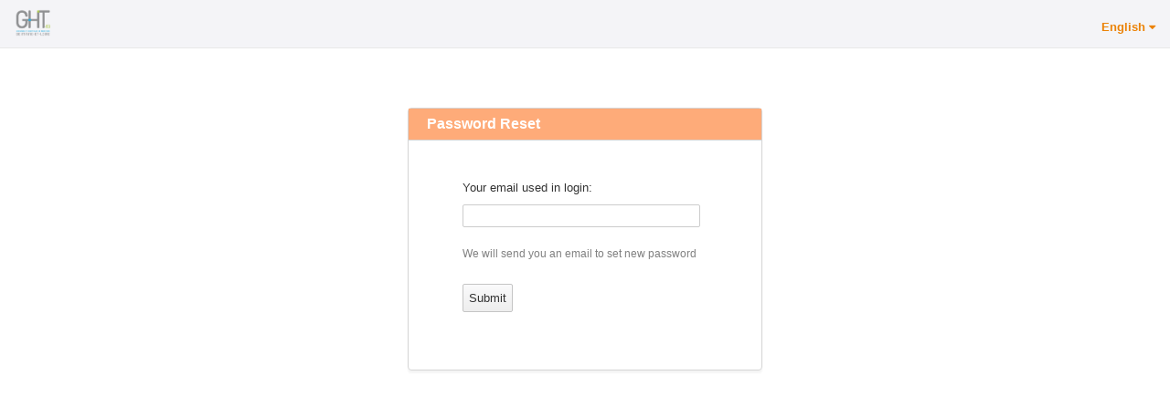

--- FILE ---
content_type: text/html; charset=utf-8
request_url: https://seafile.ght49.fr/seafile/accounts/password/reset/
body_size: 9172
content:


<!DOCTYPE html>
<html lang="en">
<head>
<title>RPS::GHT49</title>
<meta http-equiv="Content-type" content="text/html; charset=utf-8" />
<meta name="keywords" content="File Collaboration Team Organization" />

<meta name="viewport" content="width=device-width, initial-scale=1, user-scalable=no" />

<meta http-equiv="x-ua-compatible" content="ie=edge" />
<link rel="shortcut icon" href="/seafmedia/img/favicon.ico" />

<link rel="stylesheet" type="text/css" href="/seafmedia/assets/css/bootstrap.min.b00faad199b5.css"/>

<link rel="stylesheet" type="text/css" href="/seafmedia/css/jstree_default_theme/style.min.css" />
<link rel="stylesheet" type="text/css" href="/seafmedia/assets/css/magnific-popup.656241b2c8ed.css" />
<link rel="stylesheet" type="text/css" href="/seafmedia/css/seahub.min.css?t=1569203823" />
<link rel="stylesheet" type="text/css" href="/seafmedia/css/sf_font3/iconfont.css" />

 
<link rel="stylesheet" type="text/css" href="/seafile/custom-css/" />
</head>

<body>
    <div id="wrapper" class="en d-flex fd-col h100">
        
        
        

        <div id="header" class="d-flex">
            <a href="/seafile/" id="logo">
                
                <img src="/seafmedia/custom/mylogo.png" title="RPS::GHT49" alt="logo" width="" height="32" />
                
            </a>
            <span class="sf2-icon-menu side-nav-toggle hidden-md-up hide" title="Side Nav Menu" id="js-toggle-side-nav" aria-label="Side Nav Menu"></span>

            
             
            <div id="lang">
                <a href="#" id="lang-context" data-lang="en">English <span class="icon-caret-down"></span></a>
                <div id="lang-context-selector" class="sf-popover hide">
                    <ul class="sf-popover-con">
                        
                        <li><a href="/seafile/i18n/?lang=ca">Català</a></li>
                        
                        <li><a href="/seafile/i18n/?lang=cs">Čeština</a></li>
                        
                        <li><a href="/seafile/i18n/?lang=de">Deutsch</a></li>
                        
                        <li><a href="/seafile/i18n/?lang=en">English</a></li>
                        
                        <li><a href="/seafile/i18n/?lang=es">Español</a></li>
                        
                        <li><a href="/seafile/i18n/?lang=es-ar">Español de Argentina</a></li>
                        
                        <li><a href="/seafile/i18n/?lang=es-mx">Español de México</a></li>
                        
                        <li><a href="/seafile/i18n/?lang=fr">Français</a></li>
                        
                        <li><a href="/seafile/i18n/?lang=it">Italiano</a></li>
                        
                        <li><a href="/seafile/i18n/?lang=is">Íslenska</a></li>
                        
                        <li><a href="/seafile/i18n/?lang=lv">Latvian</a></li>
                        
                        <li><a href="/seafile/i18n/?lang=hu">Magyar</a></li>
                        
                        <li><a href="/seafile/i18n/?lang=nl">Nederlands</a></li>
                        
                        <li><a href="/seafile/i18n/?lang=pl">Polski</a></li>
                        
                        <li><a href="/seafile/i18n/?lang=pt-br">Portuguese, Brazil</a></li>
                        
                        <li><a href="/seafile/i18n/?lang=ru">Русский</a></li>
                        
                        <li><a href="/seafile/i18n/?lang=sl">Slovenian</a></li>
                        
                        <li><a href="/seafile/i18n/?lang=fi">Suomi</a></li>
                        
                        <li><a href="/seafile/i18n/?lang=sv">Svenska</a></li>
                        
                        <li><a href="/seafile/i18n/?lang=vi">Tiếng Việt</a></li>
                        
                        <li><a href="/seafile/i18n/?lang=tr">Türkçe</a></li>
                        
                        <li><a href="/seafile/i18n/?lang=uk">українська мова</a></li>
                        
                        <li><a href="/seafile/i18n/?lang=he">עברית</a></li>
                        
                        <li><a href="/seafile/i18n/?lang=ar">العربية</a></li>
                        
                        <li><a href="/seafile/i18n/?lang=el">ελληνικά</a></li>
                        
                        <li><a href="/seafile/i18n/?lang=th">ไทย</a></li>
                        
                        <li><a href="/seafile/i18n/?lang=ko">한국어</a></li>
                        
                        <li><a href="/seafile/i18n/?lang=ja">日本語</a></li>
                        
                        <li><a href="/seafile/i18n/?lang=zh-cn">简体中文</a></li>
                        
                        <li><a href="/seafile/i18n/?lang=zh-tw">繁體中文</a></li>
                        
                    </ul>
                </div>
            </div>
            
            
        </div>

        <div id="main" class="container-fluid w100 flex-auto ov-auto">
            
<div class="new-narrow-panel">
    <h2 class="hd">Password Reset</h2>
    <form action="" method="post" class="con"><input type='hidden' name='csrfmiddlewaretoken' value='xQViVBTxR9uM5iDx2xfZK36Wnw8nwlIc0poSxCDTBoN6W4YIzaVmxQfZZPaphxKC' />
        <label for="id_email">Your email used in login: </label>
        <input type="email" name="email" required id="id_email" maxlength="255" />
        
        <p class="tip">We will send you an email to set new password</p>
        <input type="submit" value="Submit" class="submit" />
    </form>
</div>

        </div>

        

        <div id="confirm-popup" class="hide">
            <div id="confirm-con"></div>
            <button id="confirm-yes">Yes</button>
            <button class="simplemodal-close">No</button>
        </div>
</div><!-- wrapper -->
<script type="text/javascript">
var SEAFILE_GLOBAL = {
    csrfCookieName: 'sfcsrftoken'
};
var app = {
    ui : {
        currentDropdown: false,
        currentHighlightedItem: false,
        freezeItemHightlight: false
    }
}
</script>
<script type="text/javascript" src="/seafmedia/assets/scripts/lib/jquery.min.a09e13ee94d5.js" id="jquery"></script>
<script type="text/javascript" src="/seafmedia/assets/scripts/lib/jquery.simplemodal.55150926fcd1.js"></script>
<script type="text/javascript" src="/seafmedia/assets/scripts/lib/jstree.min.3e831b62c177.js"></script>
<script type="text/javascript" src="/seafmedia/js/jq.min.js"></script>
<script type="text/javascript" src="/seafmedia/js/base.js?t=1569203823"></script>
<script type="text/javascript">
function prepareAjaxErrorMsg(xhr) {
    var error_msg;
    if (xhr.responseText) {
        var parsed_resp = JSON.parse(xhr.responseText);
        // use `HTMLescape` for msgs which contain variable like 'path'
        error_msg = HTMLescape(parsed_resp.error ||
                parsed_resp.error_msg || parsed_resp.detail);
    } else {
        error_msg = gettext("Failed. Please check the network.");
    }
    return error_msg;
}
function ajaxErrorHandler(xhr, textStatus, errorThrown) {
    var error_msg = prepareAjaxErrorMsg(xhr);
    feedback(error_msg, 'error');
}
 
(function() {
    var lang_context = $('#lang-context'),
        lang_selector = $('#lang-context-selector');

    lang_context.parent().css({'position':'relative'});

    if ($('#header').is(':visible')) { // for login page
        lang_selector.css({
            'top': lang_context.position().top + lang_context.height() + 5,
            'right': 0
        });
    }

    var setLangSelectorMaxHeight = function() {
        if ($('#header').is(':visible')) { // for login page
            $('.sf-popover-con', lang_selector).css({
                'max-height': $(window).height() - lang_selector.offset().top - 12
            });
        }
    };
    $(window).on('resize', function() {
        if (lang_selector.is(':visible')) {
            setLangSelectorMaxHeight();
        }
    });

    lang_context.on('click', function() {
        lang_selector.toggleClass('hide');
        if (lang_selector.is(':visible')) {
            setLangSelectorMaxHeight();
        }
        return false;
    });

    $(document).on('click', function(e) {
        var element = e.target || e.srcElement;
        if (element.id != 'lang-context-selector' && element.id != 'lang-context') {
            lang_selector.addClass('hide');
        }
    });
})();


if ($('.side-nav').length) {
    $('#logo').addClass('hidden-sm-down');
    $('#js-toggle-side-nav').removeClass('hide');
}
$('#js-toggle-side-nav').on('click', function() {
    $('.side-nav').addClass('side-nav-shown');
    $('').modal({
        overlayClose: true,
        onClose: function() {
            $('.side-nav').removeClass('side-nav-shown');
            $.modal.close();
        }});
    $('#simplemodal-container').css({'display':'none'});
    return false;
});
$('.js-close-side-nav').on('click', function() {
    $('.side-nav').removeClass('side-nav-shown');
    return false;
});
</script>

<script type="text/javascript">
    $('[name="email"]').addClass('input');
</script>

</body>
</html>


--- FILE ---
content_type: text/css
request_url: https://seafile.ght49.fr/seafmedia/css/seahub.min.css?t=1569203823
body_size: 64919
content:
@font-face{font-family:'FontAwesome';src:url('font/fontawesome-webfont.eot?v=3.0.1');src:url('font/fontawesome-webfont.eot?#iefix&v=3.0.1') format('embedded-opentype'),url('font/fontawesome-webfont.woff?v=3.0.1') format('woff'),url('font/fontawesome-webfont.ttf?v=3.0.1') format('truetype');font-weight:normal;font-style:normal}[class^="icon-"],[class*=" icon-"]{font-family:FontAwesome;font-weight:normal;font-style:normal;text-decoration:inherit;-webkit-font-smoothing:antialiased;vertical-align:baseline;speak:none}.icon-cloud-download:before{content:"\f0ed"}.icon-download:before{content:"\f01a"}.icon-trash:before{content:"\f014"}.icon-refresh:before{content:"\f021"}.icon-plus:before{content:"\f067"}.icon-minus:before{content:"\f068"}.icon-pencil:before{content:"\f040"}.icon-remove:before{content:"\f00d"}.icon-star:before{content:"\f005"}.icon-star-empty:before{content:"\f006"}.icon-upload:before{content:"\f01b"}.icon-upload-alt:before{content:"\f093"}.icon-ban-circle:before{content:"\f05e"}.icon-plus-sign-alt:before{content:"\f0fe"}.icon-double-angle-left:before{content:"\f100"}.icon-double-angle-right:before{content:"\f101"}.icon-double-angle-up:before{content:"\f102"}.icon-double-angle-down:before{content:"\f103"}.icon-zoom-in:before{content:"\f00e"}.icon-zoom-out:before{content:"\f010"}.icon-caret-down:before{content:"\f0d7"}.icon-caret-up:before{content:"\f0d8"}.icon-caret-left:before{content:"\f0d9"}.icon-caret-right:before{content:"\f0da"}.icon-search:before{content:"\f002"}.icon-move:before{content:"\f047"}.icon-copy:before{content:"\f0c5"}.icon-lightbulb:before{content:"\f0eb"}.icon-chevron-left:before{content:"\f053"}.icon-chevron-right:before{content:"\f054"}.icon-question-sign:before{content:"\f059"}.icon-building:before{content:"\f0f7"}.icon-phone:before{content:"\f095"}.icon-magic:before{content:"\f0d0"}.icon-eye:before{content:"\f06e"}.icon-eye-slash:before{content:"\f070"}.icon-plus-square:before{content:"\f0fe"}.icon-envelope:before{content:"\f0e0"}.icon-ellipsis-vertical:before{content:"\f142"}.icon-building:before{content:"\f0f7"}.fa-1x{font-size:1.3em}@font-face{font-family:'seafile-font2';src:url('sf_font2/seafile-font2.eot');src:url('sf_font2/seafile-font2.eot?#iefix') format('embedded-opentype'),url('sf_font2/seafile-font2.woff') format('woff'),url('sf_font2/seafile-font2.ttf') format('truetype'),url('sf_font2/seafile-font2.svg#seafile-font2') format('svg');font-weight:normal;font-style:normal}[class^="sf2-icon-"],[class*=" sf2-icon-"]{font-family:'seafile-font2';speak:none;font-weight:normal;font-variant:normal;text-transform:none;-webkit-font-smoothing:antialiased}.sf2-icon-histogram:before{content:"\e000"}.sf2-icon-wrench:before{content:"\e001"}.sf2-icon-clock:before{content:"\e002"}.sf2-icon-bell:before{content:"\e003"}.sf2-icon-contacts:before{content:"\e004"}.sf2-icon-recycle:before{content:"\e005"}.sf2-icon-delete:before{content:"\e006"}.sf2-icon-monitor:before{content:"\e007"}.sf2-icon-download:before{content:"\e008"}.sf2-icon-file:before{content:"\e009"}.sf2-icon-folder:before{content:"\e00a"}.sf2-icon-msgs:before{content:"\e00b"}.sf2-icon-group:before{content:"\e00c"}.sf2-icon-library:before{content:"\e00d"}.sf2-icon-link:before{content:"\e00e"}.sf2-icon-user:before{content:"\e00f"}.sf2-icon-organization:before{content:"\e010"}.sf2-icon-share:before{content:"\e011"}.sf2-icon-star:before{content:"\e012"}.sf2-icon-history:before{content:"\e014"}.sf2-icon-cog1:before{content:"\e015"}.sf2-icon-trash:before{content:"\e016"}.sf2-icon-security:before{content:"\e017"}.sf2-icon-edit:before{content:"\e018"}.sf2-icon-draft:before{content:"\e018"}.sf2-icon-edit2:before{content:"\e018"}.sf2-icon-eye:before{content:"\e019"}.sf2-icon-caret-down:before{content:"\e01a"}.sf2-icon-cog2:before{content:"\e01b"}.sf2-icon-minus:before{content:"\e01c"}.sf2-icon-x1:before{content:"\e01d"}.sf2-icon-tick:before{content:"\e01e"}.sf2-icon-x2:before{content:"\e01f"}.sf2-icon-user2:before{content:"\e020"}.sf2-icon-msgs2:before{content:"\e021"}.sf2-icon-comment:before{content:"\e023"}.sf2-icon-wiki:before{content:"\e013"}.sf2-icon-wiki2:before{content:"\e024"}.sf2-icon-grid-view:before{content:"\e025"}.sf2-icon-list-view:before{content:"\e026"}.sf2-icon-wiki-view:before{content:"\e013"}.sf2-icon-plus:before{content:"\e027"}.sf2-icon-copy:before{content:"\e028"}.sf2-icon-move:before{content:"\e029"}.sf2-icon-reply:before{content:"\e02a"}.sf2-icon-invite:before{content:"\e02b"}.sf2-icon-lock:before{content:"\e02c"}.sf2-icon-unlock:before{content:"\e02d"}.sf2-icon-admin-log:before{content:"\e02e"}.sf2-icon-info:before{content:"\e02f"}.sf2-icon-logout:before{content:"\e030"}.sf2-icon-menu:before{content:"\e031"}.sf2-icon-more:before{content:"\e032"}.sf2-icon-plus2:before{content:"\e033"}.sf2-icon-upload:before{content:"\e034"}.sf2-icon-x3:before{content:"\e035"}.sf2-icon-two-columns:before{content:"\e036"}html,body{height:100%;overflow:hidden}body,ul,ol,li,dl,dt,dd,pre,blockquote,form,input,textarea,select,button,img{padding:0;margin:0}body,input,textarea,button,select{font-size:13px;line-height:1.5;color:#333;word-wrap:break-word}input,button,select{line-height:19px}h1,h2,h3,h4,h5,h6{line-height:1.5}h1{font-size:1.9em}h2{font-size:1.5em;color:#222;font-weight:bold}h3{font-size:16px;color:#322;font-weight:normal}h4{font-size:1.1em;color:#222;font-weight:normal}h5,h6{font-size:1em}ul{list-style:none}dl{margin:1.5em 0}dt{color:#666;margin:24px 0 2px;font-weight:normal}dd{margin-bottom:.8em;color:#222}a{color:#eb8205;text-decoration:none;font-weight:bold}a.normal{font-weight:normal}a:focus,a:hover{color:#eb8205}a.table-sort-op{color:inherit;font-weight:normal;display:block}a.mobile-table-sort-op{display:inline-block;margin:0 0 0 10px}a.table-sort-op:hover,a.table-sort-op:focus{outline:0;text-decoration:none}img{border:0}textarea{overflow:auto;resize:vertical;outline:0}textarea,input{border:1px solid #ccc}input{margin:3px 0}input,button{display:inline-block}input[type=text],input[type=password]{box-sizing:content-box;height:22px}select,button{box-sizing:border-box}button,input[type=submit],input[type=button],input.submit,.sf-btn-link,.fileinput-button,select{padding:5px 6px;background:-webkit-linear-gradient(top,#fafafb,#eee);background:-moz-linear-gradient(top,#fafafb,#eee);background:linear-gradient(top,#fafafb,#eee);border:1px solid #c5c5c5;border-radius:2px}.sf-btn-link{display:inline-block;color:#333;line-height:19px;text-decoration:none;font-weight:normal}.big-btn-link{font-size:14px;line-height:1.5;padding:6px 20px;border-radius:3px}.sf-btn-link:hover{color:#333;text-decoration:none}input[type=radio]{border:0}input:focus,button:focus,select:focus,textarea:focus{border-color:#66afe9;outline:0}input[type="checkbox"]:focus,input[type="radio"]:focus{outline:#66afe9 auto 1px}input::-webkit-outer-spin-button,input::-webkit-inner-spin-button{-webkit-appearance:none;margin:0}input::-moz-focus-inner,button::-moz-focus-inner{border:0;padding:0}input[type=submit],input.submit,button.submit{margin-top:8px}input[type=submit]:hover,input[type=reset]:hover,input[type=button]:hover,button:hover,.sf-btn-link:hover,.fileinput-button:hover{cursor:pointer;background:#fff}input[type="file"]{border:0;height:24px;line-height:24px}label{display:inline-block;margin:4px 0}iframe{display:block;width:100%}pre,code{font-family:Consolas,"Liberation Mono",Courier,monospace}pre{white-space:pre-wrap;word-wrap:break-word}table{width:100%;margin:8px 0 40px}caption{font-size:1.1em;font-weight:bold;margin-bottom:.6em}th{text-align:left;font-weight:normal;color:#9c9c9c}th,td{padding:5px 3px;border-bottom:1px solid #eee}td{color:#333;font-size:14px;word-break:break-all}table img{vertical-align:middle}::-webkit-scrollbar{height:9px;width:9px}::-webkit-scrollbar-button{display:block;height:4px}::-webkit-scrollbar-track-piece{background:#e9e9eb}::-webkit-scrollbar-track-piece:vertical:start{border-radius:5px 5px 0 0}::-webkit-scrollbar-track-piece:vertical:end{border-radius:0 0 5px 5px}::-webkit-scrollbar-track-piece:horizontal:start{border-radius:5px 0 0 5px}::-webkit-scrollbar-track-piece:horizontal:end{border-radius:0 5px 5px 0}::-webkit-scrollbar-thumb:vertical,::-webkit-scrollbar-thumb:horizontal{background:#ccc;border-radius:5px;display:block}.fleft{float:left}.fright{float:right}.clear{clear:both}.d-flex{display:flex}.fd-col{flex-direction:column}.flex-auto{flex:auto}.flex-1{flex:1}.show{display:block}.inline-block{display:inline-block}.hide{display:none}.error{color:red}.errorlist{color:red}.error-tip{text-align:center;margin-top:5em}.ovhd{overflow:hidden}.ov-auto{overflow:auto}.ov-vb{overflow:visible}.bold{font-weight:bold}.no-bold{font-weight:normal}.w100{width:100%}.h100{height:100%}.vh{visibility:hidden}.vam{vertical-align:middle}.hl{background-color:#f8f8f8}.tip{color:gray;font-size:12px}.tick-green{color:green}.txt-before-btn{margin-bottom:10px}.strip-tip{padding:3px 0;background:#fddaa4;color:#1f0600;text-align:center}.top-bar{padding:7px 4px;background:#fff1a8;text-align:center;border-bottom:1px solid #ccc;margin:0;z-index:30}.top-bar-click{display:inline-block;margin-left:10px;cursor:pointer;color:#15c}.outstanding-tip{color:red}.label{color:#333;font-size:12px;font-style:normal}.italic{font-style:italic}.alc{text-align:center}.cspt{cursor:pointer}.pos-rel{position:relative}.sr-only{position:absolute;width:1px;height:1px;padding:0;margin:-1px;overflow:hidden;clip:rect(0,0,0,0);border:0}.input,.textarea{width:260px;padding:2px 3px;border-radius:2px;margin-bottom:5px}input.short-input{width:50px;height:18px;margin:0}.textarea{height:70px}.repo-meta-info,.dirent-meta-info{display:inline-block;margin-right:8px;color:#666;font-size:12px}@-moz-keyframes loading{0{-moz-transform:rotate(0);transform:rotate(0)}100%{-moz-transform:rotate(360deg);transform:rotate(360deg)}}@-webkit-keyframes loading{0{-webkit-transform:rotate(0);transform:rotate(0)}100%{-webkit-transform:rotate(360deg);transform:rotate(360deg)}}@keyframes loading{0{-moz-transform:rotate(0);-ms-transform:rotate(0);-webkit-transform:rotate(0);transform:rotate(0)}100%{-moz-transform:rotate(360deg);-ms-transform:rotate(360deg);-webkit-transform:rotate(360deg);transform:rotate(360deg)}}.loading-icon{display:inline-block;width:26px;height:26px;border:2px solid #eee;border-left-color:#aaa;border-radius:50%;-moz-animation:loading .9s infinite linear;-webkit-animation:loading .9s infinite linear;animation:loading .9s infinite linear}.loading-tip{display:block;margin:1em auto}.op,.more{font-weight:normal;font-size:12px}.op{font-size:13px;padding-right:2px}.op-target{color:#ee8204;word-wrap:break-word}.op-icon{font-size:20px;line-height:1;color:#888;cursor:pointer;margin-right:3px;vertical-align:middle}.op-icon.sf2-x,.op-icon.sf2-x:hover{color:#f89a68}.op-icon.sf2-x:hover,.op-icon.sf2-x:focus{text-decoration:underline}.sf2-icon-edit{font-size:16px;opacity:.7}.sf2-icon-edit:hover{opacity:1}a.op-icon:focus{outline:0;text-decoration:none}.op-icon:hover{color:#888;text-decoration:none}.more-op-icon{display:inline-block;margin-top:4px;font-size:12px}@media(max-width:767px){.more-op-icon{padding:6px;margin:0}}.full-width-btn{width:100%;padding:.5em 0;background:#efefef;border:0;color:#777}.full-width-btn:hover{color:#000;background:#dfdfdf}.no-deco,.no-deco:hover,.no-deco:focus{text-decoration:none}.input-disabled{background:#ebebe4}.btn-disabled{color:#999}.btn-disabled:hover,input.btn-disabled:hover{cursor:default;background:#efefef}.modalCloseImg{background:transparent url('../img/bg.png') no-repeat scroll 0 0}.add{color:#909090;margin-right:3px}.jstree a{font-weight:normal}.placeholder{color:#aaa;line-height:1.5}input:-moz-placeholder,textarea:-moz-placeholder{color:#aaa;line-height:1.5}::-webkit-input-placeholder{line-height:1.5}.avatar{border-radius:3px}.avatar-circle{border-radius:1000px}.empty-tips{padding:30px 40px;background-color:#fafafa;border:solid 1px #DDD;border-radius:3px;box-shadow:inset 0 0 8px #EEE;margin-top:5.5em}.ellipsis{white-space:nowrap;overflow:hidden;text-overflow:ellipsis}.split{border-left:2px solid #888;padding-left:1em;margin-left:1em}.menu-inner-divider{margin:4px 0;border-top:1px solid #ddd}.shared-link{background:transparent;border:0}.sf-link-btn{color:#eb8205;border:0;padding:0;background:0}.sf-link-btn:focus,.sf-link-btn:hover{color:#eb8205;background:0;text-decoration:underline}.small-hd{display:flex;justify-content:space-between;padding:8px 10px;background:#f7f7f7;border-radius:2px;margin:15px 0}.small-hd-heading{margin:0;line-height:29px}.path-bar{font-size:1rem;margin:0;padding:.6rem 0rem .5rem;word-break:break-all}.path-split{display:inline-block;padding:0 5px;color:#818a91}.sf-btn-group-btn{float:left;padding:5px 10px;margin:0;background:#fff;border-radius:0;border-right-width:0}.sf-btn-group-btn-first{border-top-left-radius:2px;border-bottom-left-radius:2px}.sf-btn-group-btn-last{border-right-width:1px;border-top-right-radius:2px;border-bottom-right-radius:2px}.sf-btn-group-btn:focus{border-color:#c5c5c5}.sf-btn-group-btn-cur,.sf-btn-group-btn:hover{background:#efefef}.sf2-icon-edit.sf-btn-group-btn{font-size:20px;opacity:1}#paginator{text-align:center;margin:10px 0;font-size:14px}#paginator .pg{font-weight:normal;margin:0 3px}#paginator .prev{margin-right:30px}#paginator .prev,#paginator .next{text-decoration:underline}#paginator .next{margin-left:30px}.outer-caret,.inner-caret{height:0;width:0;border-width:14px 14px 0;border-style:dashed solid;border-color:#cbcbcb transparent;z-index:100;margin:0 auto}.inner-caret{border-top-color:#fff;position:relative;top:-15px;left:-14px}.up-outer-caret,.up-outer-caret .inner-caret{border-width:0 10px 10px}.up-outer-caret .inner-caret{border-bottom-color:#fff;top:1px;left:-10px}.up-outer-caret{position:absolute;top:-11px}.right-outer-caret,.right-outer-caret .inner-caret{border-width:10px 0 10px 10px;border-color:transparent transparent transparent #cbcbcb}.right-outer-caret{position:absolute;right:-11px}.right-outer-caret .inner-caret{border-left-color:#fff;top:-10px;left:-11px}.bottom-outer-caret,.bottom-outer-caret .inner-caret{border-width:10px 10px 0}.bottom-outer-caret{position:absolute;bottom:-11px}.bottom-outer-caret .inner-caret{border-top-color:#fff;top:-11px;left:-10px}.tabnav-tabs,.tabnav-tab{display:inline-block}.tabnav-tabs,.tabnav-tab{*display:inline}.ui-tabs{position:relative;padding:.2em;zoom:1}.ui-tabs .ui-tabs-panel{display:block;padding:1em 1.4em}.ui-tabs .ui-tabs-hide{display:none}.nav-con-tabs{padding:0;overflow:hidden}@media(max-width:767px){.nav-con-tabs-nav{background:#f2f2f2;padding:2px;margin-bottom:10px}.nav-con-tabs-nav .tab{display:inline-block;margin:3px 5px}.nav-con-tabs-nav a{display:inline-block;padding:3px 3px;color:#747476;font-size:14px;outline:0;text-decoration:none;border-bottom:3px solid transparent}.nav-con-tabs-nav a:hover,.nav-con-tabs-nav .ui-state-active a,.nav-con-tabs-nav .ui-state-active a:hover{color:#eb8205;border-color:#eb8205;text-decoration:none}}@media(min-width:768px){.nav-con-tabs-nav{float:left;margin-right:15px}.nav-con-tabs-content{float:right;width:564px;padding:0 1.4em 1em;min-height:150px;max-height:250px;overflow:auto}.nav-con-tabs-nav a{display:block;padding:5px 4px;border-radius:3px;color:#747476;font-size:14px;outline:0;text-decoration:none}.nav-con-tabs-nav a:hover{text-decoration:none;background:#feefb8}.nav-con-tabs-nav .ui-state-active a,.nav-con-tabs-nav .ui-state-active a:hover{background:#feac74;color:#fff}}.nav-con-tabs .tabs-panel{padding:0}.logo-container{padding:.5rem 1rem;background:#f4f4f7;border-bottom:1px solid #e8e8e8}.side-textnav .hd,.side-info .hd{padding-bottom:4px;border-bottom:1px solid #ddd;margin-bottom:1em}@media(max-width:767px){.side-nav{background:#fff;display:flex;flex-direction:column;width:300px;max-width:calc(100% - 40px);position:fixed;left:-300px;top:0;bottom:0;z-index:1002;box-shadow:0 0 4px #ccc;-webkit-transition:all .3s ease;-moz-transition:all .3s ease;transition:all .3s ease}.side-nav-shown{left:0}}.side-nav{padding:0;overflow:hidden;border-right:1px solid #eee}.side-nav:hover{overflow-y:auto}.home-side-nav{flex:auto;display:flex;flex-direction:column;justify-content:space-between;overflow:hidden;border-right:1px solid #eee}.side-nav-con{padding:20px;overflow:hidden}@media(max-width:767px){.side-nav-con{overflow-y:auto}}.side-nav-con:hover{overflow-y:auto}.side-nav-footer{display:flex;flex-shrink:0;padding:12px 20px 16px;background:#f8f8f8;border-top:1px solid #eee}.side-nav-footer .item{color:#666;font-weight:normal;margin-right:10px}.side-nav-footer .last-item{margin-left:auto}.side-tabnav .hd{margin-bottom:.5em}.side-tabnav h3.hd,.side-tabnav .hd h3{color:#f7941d}.side-tabnav .hd h3{margin-bottom:0}.side-tabnav .hd .avatar{vertical-align:middle;border-radius:1000px;margin:0 6px 0 4px}.side-tabnav .grp-name{display:inline-block;max-width:130px;font-weight:normal}.side-tabnav-tabs{margin-bottom:1em}.side-tabnav-tabs .tab{border-radius:2px;overflow:hidden}.side-tabnav-tabs .tab a{display:block;font-size:15px;padding:4px 4px 4px 0;color:#333;font-weight:normal}.side-tabnav-tabs .tab a:focus{text-decoration:none}.side-tabnav-tabs .tab ul a{font-size:14px;line-height:24px;padding:0}.side-tabnav-tabs .tab a:hover{background-color:#feefb8;text-decoration:none}.side-tabnav-tabs .tab [class^="sf2-icon-"],.side-tabnav-tabs .tab [class^="sf3-font-"]{display:inline-block;width:42px;margin-right:5px;text-align:center;vertical-align:middle;font-size:24px;line-height:1;color:#999}.side-nav-toggle{font-size:1.5rem;color:#999;margin-right:15px}#group-nav .sharp,#share-admin-nav .sharp{display:inline-block;width:42px;margin-right:5px;text-align:right;color:#aaa}#group-nav .toggle-icon,#share-admin-nav .toggle-icon{color:#999}.side-tabnav-tabs .tab-cur a,.side-tabnav-tabs .tab-cur a:hover{background-color:#feac74}.side-tabnav-tabs .tab-cur [class^="sf2-icon-"],.side-tabnav-tabs .tab-cur [class^="sf3-font-"],.side-tabnav-tabs .tab-cur a,#group-nav .tab-cur .sharp,#share-admin-nav .tab-cur .sharp{color:#fff}.side-tabnav-tabs .tab-cur a{font-weight:bold}.side-textnav .hd{margin:2em 0 .5em}.side-textnav-tabs .tab a{display:block;padding:10px 0;font-weight:normal;color:#999;border-bottom:1px solid #eee;margin-bottom:3px}.side-textnav-tabs .tab-cur a,.side-textnav-tabs .tab a:hover{color:#de3f1c;text-decoration:none}.side-info dt{margin-top:15px}.side-search-form{margin-top:25px}.side-search-form .input{width:calc(100% - 12px);padding:2px 5px;background:#fafafa;box-shadow:inset 0 1px 2px rgba(0,0,0,0.075)}.side-search-form .input:focus{background:#fff}.checkbox-label{display:block}.details-panel{display:flex;flex-direction:column}@media(max-width:767px){.details-panel{width:100%;background:#fff;position:fixed;top:0;left:0;bottom:0}}@media(min-width:768px){.details-panel{width:320px;border-left:1px solid #e8e8e8}}.details-panel-hd{background:#f8f8f8;padding:10px;border-bottom:1px solid #e8e8e8;display:flex}.details-panel-title{text-align:center;margin:0;flex:auto}.details-panel-con{overflow-x:hidden;overflow-y:auto;flex:auto}.details-panel-item-name{display:inline-block;max-width:calc(100% - 24px)}.details-panel-img-container{text-align:center;height:160px;padding:6px 0}.details-panel-img-container .thumbnail{max-width:calc(100% - 4px);max-height:100%}.details-panel-text-info-container{padding:10px 20px}.details-panel-text-info-container table{margin:0}.details-panel-text-info-container th,.details-panel-text-info-container td{border:0}.comments-panel{display:flex;flex-direction:column}@media(max-width:767px){.comments-panel{width:100%;background:#fff;position:fixed;top:0;left:0;bottom:0}}@media(min-width:768px){.comments-panel{width:320px;border-left:1px solid #e8e8e8}}.comments-panel-hd{background:#f8f8f8;padding:10px;border-bottom:1px solid #e8e8e8;flex-shrink:0;display:flex}.comments-panel-title{flex:auto;text-align:center;margin:0}.comments-panel-con{overflow-y:auto}.comments-panel-footer{margin-top:auto}.comments-panel-footer .msg-form{border-top:1px solid #e8e8e8}.messages{position:fixed;border-radius:2px;-webkit-border-radius:2px;-moz-border-radius:2px;box-shadow:0 2px 4px rgba(0,0,0,0.2);-moz-box-shadow:0 2px 4px rgba(0,0,0,0.2);-webkit-box-shadow:0 2px 4px rgba(0,0,0,0.2);z-index:999;-webkit-transition:top .5s ease;-moz-transition:top .5s ease;transition:top .5s ease}.messages .info{padding:5px;background:#f9edbe;margin:0}.messages .success{padding:5px;background:#c4eca9;margin:0}.messages .error{padding:5px;background:#FDF;margin:0;color:#000}.header-bar{padding:9px 10px;background:#f2f2f2;margin-bottom:.5em;border-radius:2px;padding-bottom:0;height:48px;overflow:hidden}.header-bar h3{line-height:30px}.narrow-panel{width:320px;min-height:15em;padding:30px;border:1px solid #ddd;border-radius:4px;margin:5em auto 0}.narrow-panel h2,.narrow-panel h3{margin:0 0 .9em;border-bottom:1px solid #ddd}.narrow-panel h2{font-size:1.3em}.narrow-panel input{width:312px;padding:2px 3px;border-radius:2px;margin:0 0 .6em}.narrow-panel input.submit{width:auto;height:28px;padding:4px 5px;margin:8px 0 0}.narrow-panel .note{color:#666;font-size:11px;margin:2px 0 5px}.new-narrow-panel{width:388px;border:1px solid #d5d5d5;border-radius:4px;box-shadow:0 3px 2px #f5f5f5;margin:5em auto}@media(max-width:387px){.new-narrow-panel{width:100%}}.new-narrow-panel .hd{color:#fff;font-size:16px;padding:5px 20px;background:#feab79;border-bottom:1px solid #d5d5d5}.new-narrow-panel .con{padding:30px 0 60px;width:268px;margin:0 auto}.new-narrow-panel .input{font-size:14px;margin:5px 0 20px}.wide-panel{width:928px;padding:10px 10px 15px;border:1px solid #DDD;border-radius:3px;margin:2em auto 0}.text-panel{font-size:16px;text-align:center;padding-top:7em}.tab-tabs,.tab-popup-tabs{font-size:1em;padding:0;border:0;min-height:150px}.tab-tabs{margin-bottom:75px}.tab-tabs .tab-tabs-nav{padding-top:0}.cur-view-path .tab-tabs-nav{font-size:15px}.tab-tabs-nav .tab{float:left;border:0;background:0}.tab-tabs-nav .tab.long-tab{margin-left:.4em}.tab-tabs-nav .tab .a{color:#8a948f;font-weight:normal;padding:.3em 0;margin-right:.6em}.tab-tabs-nav .ui-state-active .a{color:#dd4b39;border-bottom:2px solid #dd4b39}.tab-tabs-nav .tab .a:hover{color:#dd4b39}.cur-view-path .tab-tabs-nav .ui-state-active .a,.cur-view-path .tab-tabs-nav .a:hover{color:#eb8205;text-decoration:none;border-bottom-color:#eb8205}.tab-tabs .ui-tabs-panel{padding:0}.tab-popup{min-width:400px;width:auto;padding-top:10px}.tab-popup .hd{padding-left:12px}.tab-popup-tabs .tab-popup-tabs-nav{height:30px;padding:0 0 0 12px;border-bottom:1px solid #ddd;border-radius:0}.tab-popup-tabs-nav .tab{display:inline-block}.tab-popup-tabs-nav .tab .a{color:#000;font-size:15px;line-height:16px;display:inline-block;padding:6px 13px 5px;border-bottom:3px solid transparent;margin-right:5px}.tab-popup-tabs-nav .ui-state-active .a,.tab-popup-tabs-nav .tab .a:hover{color:#eb8205;text-decoration:none;border-bottom-color:#eb8205}.tab-popup-tabs .ui-tabs-panel .option-list{max-height:200px;overflow:auto;margin-bottom:5px;position:relative}.tab-popup .ui-state-active a{border-radius:3px 3px 0 0}.tab-popup .bot{padding:1em 1.4em;border-top:1px solid #ddd;border-bottom-left-radius:4px;border-bottom-right-radius:4px}.tab-popup .tip{margin:0}.op-confirm{position:absolute;padding:12px 15px;background:#fff;border:1px solid #ddd;box-shadow:0 2px 4px rgba(0,0,0,.2);z-index:10}.op-confirm button{margin-right:8px}#basic-modal-content{display:none}#simplemodal-overlay{background-color:#000}#simplemodal-container{padding:20px;background-color:#fcfcfc;-moz-border-radius:4px;border-radius:4px;-webkit-box-sizing:content-box;box-sizing:content-box}#simplemodal-container a{font-weight:normal}#simplemodal-container table{margin:0}.modalCloseImg{position:absolute;width:28px;height:28px;background-position:0 -1173px;cursor:pointer;top:-14px;right:-14px;z-index:3200}#simplemodal-container h3{font-size:1.5em;word-wrap:break-word;margin:0 0 10px}#simplemodal-container h3,#simplemodal-container h4,#simplemodal-container label{font-weight:bold}#simplemodal-container label{margin:8px 0 4px}#simplemodal-container .radio-item,#simplemodal-container .checkbox-label{font-weight:normal;margin:4px 0}.simplemodal-close{margin-left:5px}#confirm-popup{min-width:255px}.ui-autocomplete{padding:2px;border:1px solid #ddd;border-radius:4px;background:#fff;overflow:auto}.ui-menu .ui-menu-item a{display:block;padding:.2em .4em;font-size:1.1em;line-height:1.5;text-decoration:none;border:1px solid transparent;border-radius:4px;zoom:1}.ui-menu .ui-menu-item a.ui-state-hover{border-color:#fbcb09;background:#fdf5ce;color:#c77405}.article{padding:40px 200px 40px 60px;font-size:14px;line-height:1.6;color:#333}.article h2,.article h3,.article h4,.article h5,.article h6{margin:1.2em 0 .4em;color:#333;font-weight:bold}.article h1+p,.article h2+p,.article h3+p,.article h4+p,.article h5+p,.article h6+p,.article h1+pre,.article h2+pre,.article h3+pre,.article h4+pre,.article h5+pre,.article h6+pre,.article h1+ul,.article h2+ul,.article h3+ul,.article h4+ul,.article h5+ul,.article h6+ul,.article h1+ol,.article h2+ol,.article h3+ol,.article h4+ol,.article h5+ol,.article h6+ol{margin-top:0}.article p{margin:.8em 0}.article ul{list-style-type:disc}.article ul,.article ol{padding-left:2em;margin:.5em 0}.article code{font-size:12px;white-space:pre-wrap;padding:1px 5px 0;background-color:#f8f8f8;border:1px solid #dadada;border-radius:2px;-moz-border-radius:2px;-webkit-border-radius:2px;margin:0 2px}.article pre{font-size:13px;padding:5px 10px;background:#f8f8f8;border:1px solid #ddd;border-radius:3px;-moz-border-radius:3px;-webkit-border-radius:3px;margin:1em 0}.article pre code{white-space:pre-wrap;padding:0;margin:0;border:0}.article a{font-weight:normal}.article blockquote{color:#777;padding:0 15px;border-left:4px solid #DDD;margin:1.2em 0}.article table{table-layout:auto;width:auto;margin:.8em 0}.article tr:nth-child(2n){background-color:#f8f8f8}.article th,.article td{padding:6px 13px;border:1px solid #ccc}.obv-btn{display:inline-block;color:#fff;padding:4px 10px;background:#60b044;border:1px solid #5ca941;border-radius:3px}.obv-btn:hover{color:#fff;text-decoration:none}.sf-popover-container{position:relative}.sf-popover{width:240px;background:#fff;border:1px solid #c9c9c9;border-radius:3px;box-shadow:0 0 4px #ccc;position:absolute;z-index:20}.sf-popover-hd{padding:5px 0 3px;border-bottom:1px solid #dfdfe1;margin:0 10px}.sf-popover-title{text-align:center}.sf-popover-close{font-size:16px;color:#b9b9b9;margin:4px 0 0}.sf-popover-con{padding:0 10px;overflow:auto}a.sf-popover-item{display:block;color:#444;font-weight:normal;line-height:31px;text-decoration:none;padding:0 10px;margin:5px -10px}.user-item{padding:0 10px;margin:5px -10px}.user-item .txt{margin-left:40px}.user-item .txt-item{margin:0;line-height:32px}.sf-dropdown{position:relative}.sf-dropdown-inline{display:inline-block}button.sf-dropdown-toggle:focus{background-color:#ddd !important;outline:0}.sf-dropdown-menu{position:absolute;background:#fff;padding:6px 1px;margin:2px 0 0;border:1px solid rgba(34,36,38,.15);border-radius:3px;box-shadow:0 2px 3px 0 rgba(34,36,38,.15);z-index:10}.sf-dropdown-menu li a,.sf-dropdown-menu a{display:block;padding:4px 12px;min-width:130px;white-space:nowrap;color:#444;font-weight:normal}.sf-dropdown-menu a:hover{background:#feaa7c;text-decoration:none;color:#fff}.mobile-menu-mask{position:fixed;width:100%;height:100%;top:0;left:0;z-index:99;background-color:#000;opacity:.1}.mobile-menu-content{position:fixed;width:100%;left:0;bottom:0;z-index:100;background-color:#fff}.mobile-menu-content ul{border-top:solid 1px #eee}.mobile-menu-content ul li{line-height:40px;text-align:center}.mobile-menu-content ul li:hover{background-color:#eb8205}.mobile-menu-content a{display:inline-block;width:100%;height:100%;color:#000}@media(max-width:991.98px){#file-enc-cont{width:100%;display:none}.CodeMirror.CodeMirror-wrap{width:100%;margin-top:-20px}.sf2-mobile-menu-toggle{font-size:22px;line-height:1;color:#999;margin-top:8px}.sf2-mobile-menu-toggle:hover{text-decoration:none;color:#999}.sf2-mobile-menu{position:absolute;display:none;top:50px;right:10px;background:#fff;z-index:20}.sf2-mobile-menu ul li a{min-width:10rem;padding:.5rem .75rem}#file-view{width:100% !important;border-right:none !important}}.msg{padding:5px 10px}.msg-body{margin-left:44px}.msg-op{color:#aaa;font-size:18px}.msg-username{display:inline-block;vertical-align:bottom;max-width:30%}.msg-time{font-size:11px;color:#999;margin-left:5px}.msg-form{padding:10px;background:#f2f2f2;border-top:1px solid #c9c9c9}.msg-input{width:100%;padding:3px 5px;height:60px}.msg-submit{color:#fff;background:#4abb49;border:1px solid #5cb25b}.msg-submit:hover{background:#55ab22}.no-discussion-tip{text-align:center;margin:10px 0}.load-more-discussion{color:#eb8205;margin-top:1rem;cursor:pointer;text-align:center}.select2-container-multi .select2-choices{border-color:#ddd;border-radius:2px;background-image:none}.select2-container-multi .select2-choices .select2-search-field{float:none}.select2-container-multi .select2-choices .select2-search-field input{padding:2px 2px 2px 5px;font-family:inherit;font-size:13px}.select2-container-multi .select2-choices .select2-search-choice{border:0;border-radius:0;background:#eee}.select2-container .avatar,.select2-results .select2-result-label .avatar{vertical-align:middle;margin-right:3px}.select2-result-label .text{display:inline-block;width:calc(100% - 42px)}.select2-results .select2-result-label .avatar{margin-right:10px}.select2-result-label .avatar,.select2-result-label .text{vertical-align:middle}.mfp-bottom-bar{position:relative}.mfp-title{min-width:230px;padding-right:60px}.mfp-close:hover,.mfp-arrow:hover{background:transparent}#header{background:#f4f4f7;width:100%;height:53px;font-size:14px;border-bottom:1px solid #e8e8e8;padding:8px 16px 4px;justify-content:space-between;flex-shrink:0}#wide-panel-noframe{padding-top:16px}.side-panel{display:flex;flex-direction:column;padding:0;overflow:hidden}@media(max-width:767px){.side-panel{background:#f8f8f8;width:300px;height:100%;position:fixed;left:-300px;z-index:1;-webkit-transition:all .3s ease;-moz-transition:all .3s ease;transition:all .3s ease}}.side-panel-close{margin:10px 0 0 auto}.main-panel{padding:0;display:flex;flex-direction:column}.panel-top{padding:.6rem 1rem .25rem;height:49px;background:#f4f4f7;border-bottom:1px solid #e8e8e8;display:flex;flex-shrink:0}.side-panel-top{padding:.5rem 1rem}@media(max-width:767px){.side-panel-top{border-right:1px solid #eee}}@media(min-width:768px){.cur-view-toolbar{position:relative;display:flex}.repo-create-btn{margin-right:4px}.cur-view-toolbar:before{content:'';border-left:1px solid #ddd;position:absolute;top:3px;left:-16px;height:23px}}.common-toolbar{margin-left:auto;display:flex}#right-panel{padding-top:16px;padding-bottom:20px}.main-panel-main{flex:auto;display:flex;flex-direction:column;overflow:hidden}.main-panel-main-with-side{flex-direction:row}.cur-view-main{flex:1;display:flex;flex-direction:column}.cur-view-path{flex-shrink:0;min-height:40px;padding:8px 16px 0;background:#f9f9f9;position:relative}.cur-view-path:after{content:'';border-bottom:1px solid #e8e8e8;position:absolute;left:16px;right:16px;bottom:0}.cur-view-path-path{font-size:16px;word-break:break-all}.cur-view-main-con{padding:10px 16px 20px;border-right:4px solid transparent;overflow:auto;flex:auto}#title-panel h2{margin-bottom:.45em}#right-panel h3:first-child,#left-panel h3:first-child{margin-top:0}#right-panel .hd,.tabnav,.repo-file-list-topbar,.commit-list-topbar,.file-audit-list-topbar,#dir-view .repo-op,.wiki-top{padding:9px 10px;background:#f2f2f2;margin-bottom:.5em;border-radius:2px}#right-panel .hd,.tabnav,.wiki-top{padding-bottom:0;height:48px}#organization-repos .hd{position:relative}.group-top-op-icon{display:inline-block;font-size:22px;margin:3px 0 0 10px}.commit-list-topbar,.file-audit-list-topbar,.repo-file-list-topbar{margin-bottom:0}#dir-view .repo-file-list-topbar{background:0;padding:0}#right-panel .hd h3,#right-panel h3.hd{line-height:30px;margin-bottom:0}#right-panel .hd .tab{padding-bottom:0;margin-bottom:0;top:0}#right-panel .hd .a,.tabnav-tab a,.wiki-nav .link{display:inline-block;font-size:15px;color:#333;line-height:1.5;font-weight:normal;padding:4px 10px 9px;border-bottom:3px solid transparent;margin-left:5px}.tabnav-tab-cur a,.tabnav-tab a:hover,.wiki-nav .cur-item .link,.wiki-nav .link:hover,#right-panel .hd .ui-state-active .a,#right-panel .hd .a:hover{color:#eb8205;text-decoration:none;border-bottom-color:#eb8205}.btn-white,.tabnav button,.repo-file-list-topbar .op-btn{height:29px;background:#fff;line-height:17px}.btn-white{height:30px}.cur-view-toolbar .btn-white{min-width:55px}@media(max-width:767px){.cur-view-toolbar .mobile-icon{color:#999;line-height:1.63;font-size:22px;margin-right:8px}}#info-bar{color:#1f0600;padding:1px 25px 1px 10px;background:#fddaa4;position:relative}#info-bar .close{position:absolute;right:5px;top:5px;font-size:16px;margin:0}#info-bar-info{margin:3px 0}#info-bar-info a{color:#a68558;text-decoration:underline}#logout-icon{margin:5px 0 0 25px;font-size:22px;line-height:1;color:#999}@media(max-width:390px){#logout-icon{margin-left:10px}}#notifications{position:relative;width:32px;height:32px;margin-left:8px}#notifications #notice-icon{height:100%;display:flex;align-items:center;justify-content:center}@media(max-width:390px){#notifications{margin-left:8px}}#notifications .sf2-icon-bell{font-size:24px;line-height:1;color:#999}#notifications .num{position:absolute;color:#fff;font-size:12px;line-height:1;padding:1px 2px;background:#feac74;border:1px solid #cb8a5d;top:0;left:15px}#notice-popover{top:38px;right:-16px}#notice-popover .outer-caret{right:18px}#notice-popover a{font-weight:normal}#notice-popover li{padding:9px 0 3px;border-bottom:1px solid #dfdfe1}#notice-popover li.unread{background:#f5f5f7;padding-right:10px;padding-left:8px;border-left:2px solid #feac74;margin:0 -10px}#notice-popover .avatar{border-radius:1000px;float:left}#notice-popover .brief{margin-left:40px}#notice-popover .time{color:#999;text-align:right;margin:0;clear:both}#notice-popover .view-all{display:block;padding:7px 0;text-align:center;color:#a4a4a4}#account{position:relative;margin-left:8px}#account .avatar{vertical-align:middle;border-radius:1000px}#my-info{display:inline-block;color:#d6d6d6}@media(max-width:767px){#account{margin:5px 0 0 10px}.account-toggle{font-size:22px;line-height:1;color:#999;margin-top:8px}}.account-popup .avatar{float:left}.account-popup .txt{margin-left:45px;line-height:36px;white-space:nowrap;overflow:hidden;text-overflow:ellipsis}.account-popup{right:0;top:52px;font-size:13px}.account-popup .outer-caret{top:-10px;right:16px}.account-popup .sf-popover-con{padding:0}.account-popup .item{display:block;padding:8px 18px;border-bottom:1px solid #ddd}.account-popup a.item{color:#333;font-weight:normal}.account-popup a.item:hover{background:#fafafa;text-decoration:none}#account .manage{position:absolute;left:60px;top:-16px}#account .manage .a:hover{text-decoration:none}#lang-context-selector{position:absolute;top:23px;white-space:nowrap;width:auto;min-width:200px}#lang-context-selector .sf-popover-con{padding:10px}#lang-context-selector a{color:#000;display:block;padding:1px 5px;font-weight:normal}#lang-context-selector a:hover{background:#eee;text-decoration:none}#logo{margin-right:30px}#lang{font-weight:normal;font-size:13px;margin-top:12px}#lang-context:hover{text-decoration:none}.captcha{float:right}#refresh-captcha{margin:10px 3px 0 5px}#id_captcha_1{width:auto;height:36px;padding:2px 10px;border-radius:3px;margin:0}.login-panel{background:#f5f6f7;border-radius:3px;padding:20px 60px;width:390px;margin:0 auto;box-shadow:0 0 8px #a7a6a9}@media(max-width:389px){.login-panel{width:100%;padding-left:calc((100% - 270px)/2);padding-right:calc((100% - 270px)/2)}}.login-panel-logo{display:block;margin:0 auto 20px}.login-panel-hd{font-size:18px;font-weight:normal;text-align:center;margin:5px 0 15px}.login-panel .input{margin:0;border:1px solid #cdcdcd;padding:2px 10px;height:36px;width:248px;font-size:14px}.login-panel .name-input{border-radius:3px 3px 0 0;border-bottom-width:0}.login-panel .passwd-input{border-radius:0 0 3px 3px;margin-bottom:10px}.login-panel .remember{margin:20px 0 10px}.login-panel .submit{margin:20px 0 15px;background-image:none;height:42px}.login-panel .submit:focus{border-color:#f19645}.login-panel-bottom-container{margin-top:10px;text-align:right}#signup-form .input{margin-bottom:5px}#quota-bar{display:block;height:1em;border:1px solid #ddd;margin:5px 0;border-radius:2px;overflow:hidden}#quota-bar .usage{display:inline-block;height:100%;vertical-align:top}#my-usage,#quota-usage{background:#ddd}#share-usage{background:#eee}#usage-details{font-size:12px;color:#888}#traffic-stat{color:#333;font-weight:normal}#repo-create-form{padding:0 5px}#repo-create-form .select{width:268px;margin-bottom:5px}#repo-create-form .checkbox-label{margin:10px 0 0}.activity-group-hd{padding:8px;color:#444;font-size:16px;border-bottom:1px solid #e5e5e5;margin:0}.activity-group-bd{list-style-type:none;font-size:15px;line-height:21px;padding:0;margin:0 0 15px 0}.event-item{padding:7px 8px;border-bottom:1px solid #e5e5e5}.event-item .txt{margin-left:45px}.event-item .cmt-desc{display:block}.event-item p{margin:0}.event-item .time{color:#888}.event-item .avatar{float:left;border-radius:1000px;margin-top:3px}#notices-loading,#trash-more-loading{text-align:center;width:100%}#trash-more{margin-bottom:30px}#notices-more{margin:-20px 0 20px}.avatar-op .avatar{border-radius:4px;-moz-border-radius:4px}.group .avatar{background:#fdfdfd;border-radius:1000px}.avatar-op h3{border:0;margin-bottom:2px}.avatar-op .upload-new-avatar-hd{margin-top:15px}.setting-item{margin-top:15px;margin-bottom:30px}.setting-item h3{color:#000;padding-bottom:.2em;border-bottom:1px solid #ddd;margin-bottom:.7em}#user-basic-info label{width:5.6em;margin-right:1em}.ru #user-basic-info label{width:9em}.es #user-basic-info label,.hu #user-basic-info label{width:7.5em}.it #user-basic-info label{width:6em}.fr #user-basic-info label{width:8em}#user-basic-info .avatar,#user-basic-info textarea{vertical-align:text-top}#user-basic-info .avatar{margin-bottom:8px}#user-avatar-form{display:inline-block;vertical-align:text-top;margin-left:10px}#repo-file-list{margin-bottom:100px}.path{margin:1.4em 0 0}.access-notice{margin:.8em 0 .4em}#repo-file-list .repo-op{text-align:right;margin-bottom:4px}.repo-op .op-btn{*margin-left:5px}.repo-op .op-btn [class^="icon-"],.repo-op .op-btn [class^="sf-icon-"]{margin-right:3px}.repo-op .op-btn{vertical-align:middle}.set-file-type{padding:2px;line-height:1.2;margin:2px 0 5px}.file-audit-list-topbar .path,.commit-list-topbar .path,.repo-file-list-topbar .path{font-size:14px;line-height:25px;margin:0}#dir-view .repo-op .op-btn{padding:5px 14px}.repo-file-list{margin:0}@media(min-width:768px){.repo-file-list .select{padding-left:10px}.repo-file-list .hl .select{background:transparent url('../img/grippy_large.png') scroll no-repeat 1px 50%}}.repo-file-list .icon-star-empty{color:#d0d0d0}.repo-file-list .icon-star{color:#505050}.repo-file-list .icon-star-empty,.repo-file-list .icon-star{font-size:16px;cursor:pointer;text-decoration:none;line-height:19px;vertical-align:middle}.repo-file-list .dirent-icon{text-align:center}.repo-file-list .dirent-name{display:inline;vertical-align:middle}.repo-file-list .dirent-smart-link{display:none;margin-left:4px;color:#aaa;cursor:pointer}.hl .dirent-smart-link{display:inline;vertical-align:middle}.smart-link-container{width:400px;box-sizing:border-box;overflow:hidden;padding:10px 20px;position:relative}.smart-link-help{color:#bbb;word-break:break-all;word-wrap:break-word}.smart-link-wraper{width:100%;margin-bottom:15px;word-break:break-all}.smart-link-wraper .smart-link-href{display:none}.input-copy-wrapper{position:absolute;left:-99999px;top:100px}.smart-link-loading{border:2px solid #eee;border-left:2px solid #aaa;border-radius:50%;display:block;height:20px;width:20px;margin:0 auto;animation:loading .9s infinite linear}.smart-link-operation{display:none}.smart-link-close{margin-left:5px}@media(max-width:767px){.repo-file-list .dirent-name,.repo-file-list .img-name-link{display:block}.repo-file-list .dirent-name a,.repo-file-list .img-name-link a{vertical-align:middle}}.repo-file-list .file-locked-icon{position:absolute;right:0;bottom:0}.repo-file-list th{padding-top:1rem}#repo-file-list .fixed-hd{position:fixed;width:950px;top:0;z-index:11;border-color:#efefef}#repo-file-list .repo-file-list-topbar.fixed-hd{width:930px;z-index:12}.repo-file-list .fixed-hd th{background:#fff;-webkit-box-shadow:0 2px 2px -1px #aaa;box-shadow:0 2px 2px -3px #aaa}.repo-file-list .repo-file-op{position:relative}.displayed-op{display:inline;margin-right:5px}.file-choose-form{width:500px;padding:10px 20px}@media(max-width:579px){.file-choose-form,.smart-link-container{padding:0;width:280px}}.file-tree-cont,.dir-tree-cont{padding:5px;height:280px;overflow:auto;border:1px solid #eee;margin:5px 0 10px}#mv-dir-list .icon-caret-down,#mv-dir-list .icon-caret-right{margin-right:15px}.inline-rename-form .input{font-size:14px}@media(max-width:321px){.inline-rename-form .input{width:225px}#dir-view .inline-rename-form .input{width:200px}}@media(min-width:375px) and (max-width:400px){.inline-rename-form{width:270px}}.web-setting-form .cancel,.inline-rename-form .cancel{color:#666}.inline-rename-form .input,.inline-rename-form .submit{margin:0}.web-setting-form .submit,.web-setting-form .cancel,.inline-rename-form .submit,.inline-rename-form .cancel{font-size:16px;line-height:1}#repo-latest-commit .avatar{vertical-align:middle}#repo-latest-commit .time{color:#666;margin-left:5px}.lsch,.lsch-encrypted,.file-diff{font-size:12px;font-weight:normal;color:#666;text-decoration:underline}#ls-ch{min-width:300px;min-height:300px;max-width:850px;max-height:550px;overflow:auto;line-height:1.6}#ls-ch h2,#ls-ch h3{margin:0 0 .2em;color:#333;font-weight:bold}#ls-ch .commit-time,.commit-time{color:#333;font-size:13px;font-weight:normal;margin-top:0}#ls-ch ul{padding:0 0 6px 0}#ls-ch a{color:#e83;font-weight:normal}#dirs{margin-top:8px}.fixed-upload-file-dialog{width:540px;position:fixed;bottom:0;right:10px;background:#fff;border:1px solid #ddd;border-radius:3px;box-shadow:0 0 6px #ddd}.fixed-upload-file-dialog .hd{padding:6px 10px;background:#f0f0f0;margin:0}.fixed-upload-file-dialog .con{height:164px;overflow-y:auto}.fixed-upload-file-dialog .ops{position:absolute;top:10px;right:10px}.fixed-upload-file-dialog .op-icon{font-size:18px;color:#b8b8b8;margin:0}.fixed-upload-file-dialog .sf-close,.fileupload-buttonbar .cancel{*margin-left:5px}.fixed-upload-file-dialog .total-error{margin:10px}.fileupload-progress{margin-top:5px}.fileinput-button{display:inline-block;line-height:19px;position:relative;overflow:hidden}.fileinput-button .icon-plus{font-size:13px;color:#333}.fileinput-button input{position:absolute;top:0;right:0;margin:0;height:27px;opacity:0;filter:alpha(opacity=0);cursor:pointer}.fileupload-table{margin-bottom:0;table-layout:fixed}.fileupload-table .name,.fileupload-table .error{padding-left:7px;margin:0}.fixed-upload-file-dialog .fileupload-buttonbar .cancel,.template-upload .btn{background:transparent;border:0;color:#e83}.fixed-upload-file-dialog .fileupload-buttonbar .cancel{color:#909090}.template-upload .btn{font-size:1em;padding:0}.ui-progressbar,.progress{background-color:#f7f7f7;background-image:linear-gradient(to bottom,#f5f5f5,#f9f9f9);background-repeat:repeat-x;border-radius:4px 4px 4px 4px;box-shadow:0 1px 2px rgba(0,0,0,0.1) inset;height:1em;overflow:hidden}#mv-progress{margin:10px 0}.template-upload .progress{width:90%}.ui-progressbar-value,.progress .bar{background:#e83;height:100%}.fade{opacity:0;visibility:hidden}.fade.in{opacity:1;visibility:visible}#upload-file-form .tip{padding-left:1.5em;*padding-left:1.9em;margin-top:5px}#back{margin-top:3px}.file-audit-list,.commit-list{margin-bottom:20px}.file-audit-list .user,.commit-list .time{padding-left:10px}.file-audit-list .avatar,.commit-list .avatar{border-radius:2px}.file-access-hd,.repo-trash-hd,.repo-snapshot-hd{margin-bottom:10px}.repo-snapshot-commit{margin-bottom:6px}#online-gc{margin-left:5px}#email_or_group,#share-link,#added-member-name{width:260px;height:80px;padding:2px}#myhome-mods-enable-form,#mods-enable-form{width:266px}#email_or_group,#added-member-name{width:98.5%}#emails{width:98.5%;height:80px;padding:2px}.ellipsis-op-target{display:inline-block;vertical-align:bottom}#share-popup .op-target{max-width:400px}@media(max-width:767px){#share-popup .op-target{max-width:240px}}#mv-form .op-target{max-width:410px}@media(max-width:579px){#mv-form .op-target{max-width:280px}}#folder-perm-popup .op-target{max-width:540px}#confirm-popup .op-target,#repo-transfer-form .op-target{max-width:200px}.user-list{margin-top:30px}.user-list .user{display:inline-block;vertical-align:top;width:330px;margin:0 17px 30px 0}.user-list .user{*display:inline}.user-list .txt{width:265px}.member{_height:21px;padding-bottom:4px}.member .avatar{border-radius:2px;-moz-border-radius:2px;margin-right:5px}.member .avatar,.member .name{vertical-align:middle}.cur-note{color:red;font-size:75%}.files-add{position:relative;overflow:hidden;margin-bottom:7px}.files-add .op{font-size:1.15em;font-weight:bold;display:inline-block;padding-left:18px;background-color:#fff;background-position:0 -207px}#upload-file-form .files-add input{cursor:pointer;position:absolute;top:0;margin:0;opacity:0;filter:alpha(opacity=0)}#upload-file-form .MultiFile-label{padding:4px 0;border-bottom:1px solid #ebebeb}#upload-file-form .MultiFile-remove{padding:0 4px;color:#000;font-weight:bold;border:1px solid #eee}#upload-file-form .MultiFile-remove:hover{text-decoration:none}.upload-progress-con,.upload-cancel{margin-top:.8em}.upload-progress-bar{height:1em;margin-top:-3px}.upload-progress-bar .ui-progressbar-value{background:#e83;margin:0}.file-view-hd{font-size:1.4em;margin-bottom:0}.file-view-op{margin-top:10px}.file-view-meta-info{margin:0}#link-options{margin-bottom:10px}#text-diff-output{padding:3px;background:#dedede;border-radius:3px;-moz-border-radius:3px;margin-top:12px}#file-enc-cont{width:950px;margin:-20px auto 6px;text-align:right}#file-enc{padding:0}#file-view-tip{min-height:130px;padding:30px 10px 10px;width:950px;background:#fff;text-align:center}#file-view-tip .open-via-client{display:block;margin-top:25px;color:#333;font-weight:normal;text-decoration:underline}#file-view-op .open-via-client{padding-top:6px;padding-bottom:4px}@media(max-width:991.98px){#file-view-tip{width:80%}}#docu-view{font-size:14px;line-height:1.6em;font-family:Consolas,"Liberation Mono",Courier,monospace;min-height:200px}#img-prev,#img-next{position:absolute;top:48%;text-decoration:none;color:#888;width:50px;height:50px;background:#fff;border-radius:100%;line-height:50px}#img-prev{left:15px}#img-next{right:15px}#img-prev:hover,#img-next:hover{color:#333}#image-view{padding:1px;background:#fff;border:1px solid #eee;width:auto;height:auto;max-width:calc(100% - 4px);max-height:calc(100% - 4px);font-size:0;line-height:0}.image-file-view:before{content:' ';display:inline-block;vertical-align:middle;height:100%;font-size:0;line-height:0}#svg-view{max-width:calc(100% - 4px);max-height:calc(100% - 4px)}#docu-view,#md-view,#md-edit{background:#fff}#md-view,#md-edit{width:756px}#md-view h2,#wiki-content h2{border-bottom:1px solid #ccc}.wiki-image{display:block;margin-left:auto;margin-right:auto;max-width:100%}#wiki-content img{padding:5px;border:1px solid #DDD;box-shadow:0 1px 1px #CCC;border-radius:2px;max-width:calc(100% - 12px);margin:15px 0}#wiki-content .file-icon{border:0;padding:0;border-radius:0;box-shadow:none;margin:0 2px 0 0}.anchor{font-size:.8em;margin-left:6px}.anchor:hover{text-decoration:none}#doc-view{min-height:700px;_height:700px}#op-after-edit{margin-top:.9em}#file-edit-submit{margin-left:5px}#file-edit-cancel{color:#900;font-weight:normal;margin-left:3px}#md-view{padding:40px 96px}#side-toolbar{position:fixed;right:0}.side-toolbar .item{box-sizing:content-box;width:59px;height:40px;padding-top:18px;background:#fff;text-align:center;cursor:pointer;border:1px solid silver;border-right:0;border-top:0}.side-toolbar .item:first-child{border-top:1px solid silver;border-top-left-radius:3px}.side-toolbar .item:last-child{border-bottom-left-radius:3px}.select-white,.folder-perm-select,.share-permission-select,.user-role-select,.admin-role-select,.user-status-select{position:relative;padding:3px 2px;background:#fff;border:1px solid #ddd;border-radius:2px}.file-modification-hd .modifier,.file-modification-hd .time{font-weight:normal;font-size:13px;color:#666}.file-modification-hd a{margin:0 3px 0 5px}.file-modification-hd .avatar,.file-modification-meta-info .span{vertical-align:middle}.file-modification-hd .time{margin-left:5px}#text-diff-output{font-size:14px;font-family:monospace}#text-diff-output .blank-file,#text-diff-output .diff-con{background:#fff;border:1px solid #ccc;margin:0}#text-diff-output .blank-file{padding:2em 1em}#text-diff-output th{text-align:center}#text-diff-output td{font-size:12px;word-wrap:break-word;padding:2px 3px;border-bottom:0}#text-diff-output .diff-header{text-align:right;vertical-align:top;background-color:#ebebeb;border-right:1px solid #eee}.diff-add{color:#080}.diff-sub{color:#c00}.diff-chg{color:#c3f}.video-container{margin:auto;width:800px;height:400px}.audio-container{margin:auto;width:500px;height:30px}@media(max-width:991.98px){#main #shared-file-view-hd{width:100%;padding:10px}.video-container{margin:0 auto;width:80%}.sf-video-dimensions{width:100%;height:100%}.audio-container{width:350px;max-width:500px}.mejs-container{width:100% !important}.mejs-time-total{width:60%}}.wiki-top{text-align:right;height:auto}.wiki-top .btn-white{margin-left:3px}.wiki-nav .item{float:left}.wiki-nav .link{color:#333;font-weight:normal}.add-wiki-container{margin-left:auto}.wiki-page-ops{position:fixed;top:10px}@media(min-width:768px){.wiki-page-ops:before{content:'';border-left:1px solid #ddd;position:absolute;top:3px;left:-16px;bottom:3px}}.wiki-pages-heading{text-align:center;padding-bottom:.5em;border-bottom:1px solid #e8e8e8}#wiki-page-list{margin-top:1.6em}.wiki-page-list-item{word-break:break-all;line-height:1.6;margin:3px 0}.wiki-page-link,.wiki-page-link:hover{font-size:1.15em;font-weight:normal;color:#444;margin-left:5px}#wiki-area{padding:30px 0 0}#wiki-last-modified,#wiki-page-last-modified{margin-top:40px;font-size:12px;color:#666}#wiki-pages{list-style-type:disc;padding-left:2em;margin-top:1.6em}.wiki-page-missing{color:red}.search-input{margin:0;border:1px solid #ddd;border-radius:3px}.search-form .search-submit{position:absolute;right:1px;top:1px;width:30px;height:24px;padding:0;border:0;margin:0;background:#fff}.search-form .icon-search{font-size:16px;color:#aaa}.search-form .icon-caret-down{color:#bbb;cursor:pointer;line-height:24px}#advanced-search-form{position:absolute;width:500px;padding:18px;background:#fff;border:1px solid #ddd;border-radius:3px;box-shadow:0 0 10px #ddd;z-index:100}#advanced-search-form .search-input{width:98%;padding:1px 3px}#advanced-search-form .submit{margin-bottom:0}.search-scales{margin-top:8px}.search-scales .item{width:48%}.search-repos{border-bottom:1px dotted #ddd;margin-bottom:3px}.search-time-range{border-top:1px dotted #ddd;margin-top:3px;padding-top:3px}.custom-ftype-options{font-size:13px;padding:2px 0;background:#fafafa}.custom-ftype-options .checkbox-label{display:inline-block;margin:0 10px 0 0}.custom-ftype-options .fileext-input{width:70%}@media(max-width:400px){.custom-ftype-options .fileext-input{width:95%}}.top-search-link{margin-top:5px}.top-search-link .icon-search{font-size:19px;line-height:1;color:#999}#top-search-form{position:relative;margin-top:3px}#top-search-form .search-input{width:155px;padding:1px 30px 1px 5px}#search-form,#search-link-form,#search-user-form,#search-group-form,#search-repo-form{padding:10px;background:#f7f7f8;border-radius:2px;margin-bottom:1.2rem}#search-form{margin-top:30px}#search-form .input_and_submit{display:inline-block;position:relative;width:60%}#search-form .advanced-search{color:#666;font-size:16px;cursor:pointer;margin-left:4px}#search-form .search-input{width:calc(100% - 35px);height:24px;padding:0 30px 0 5px}#search-results a{font-weight:normal}#search-results b{font-weight:bold}.search-results-item{margin-top:15px}.search-results-item .main-con{margin-left:45px}.search-results-item .parent-dir-link{color:#888}.search-results-item .time{color:#666}.search-results-item .highlight-content{margin:0}#plan-form{width:260px}#mass-msg{width:424px;height:100px;padding:2px;margin-bottom:3px}#mass-email{width:432px;padding:0}#plans{margin-top:24px}#plans p{margin:13px 0}#plans th,#plans td{text-align:center;padding:6px 10px;border:1px solid #ede}#plans th{color:#eb8205;font-weight:bold;font-size:16px}#plans .price{color:#666;font-size:14px}#plans tr:nth-child(even) td{background:#f8f8f8}#plans .empty-cell{border-top-color:transparent;border-left-color:transparent}#plans .item{text-align:right;font-weight:bold;color:#555}#plan-form .options{margin-right:15px}.signup-btn{font-size:14px;padding:10px 14px;margin:10px 15px 20px 0}.enable-mods-icon{margin:3px 0 0;color:#ccc;font-size:18px}.help-con{padding:20px}.help-con img{max-width:100%;margin:5px 0}#right-panel.help-con .hd{font-weight:normal;margin-bottom:15px}.wiki-index{margin-top:25px}.grp-wiki-index{margin-left:12px}.wiki-index h3{color:#333}.wiki-index-edit-icon{font-size:16px;color:#d7d7d7;margin:3px 0 0}#wiki-index-con{padding-left:12px}.grp-wiki-index #wiki-index-con{padding:0}#wiki-index-con ul{list-style-type:square;padding-left:1.5em;margin-bottom:5px;color:#8c8c8c}#wiki-index-con a{font-weight:normal;color:#8c8c8c}#wiki-index-con a:hover{color:#f93;text-decoration:underline}.client-list .lib-num{cursor:pointer}.client-list .dir-icon{color:#666}#left-panel .side-info .hd{margin-top:19px}.go-back{position:absolute;left:-41px;top:9px;padding:0 5px;font-size:25px;color:#ccc}.go-back:hover{color:#f93;text-decoration:none}#set-quota-form{min-width:255px}#set-quota-form .input{width:180px}#org-url{white-space:nowrap}#org-url-prefix{width:50px}#notices-table .unread{font-weight:bold}#notices-table .avatar-cell{vertical-align:top;text-align:center;padding-top:8px}#notices-table .avatar{border-radius:1000px}#notices-table .brief,#notices-table .detail{margin:.2em 100px .2em 0}#notices-table .detail{color:#9d9b9c;cursor:pointer;font-weight:normal}#notice-list .topic,#notices-table .topic{padding:4px 13px;border-left:3px solid #e0e0e0;margin-left:7px}#notices-table a{font-weight:normal}#pwd_strength{margin:-15px 0 20px}#pwd_strength span{display:inline-block;width:70px;border:1px solid #fff;background:#e4e4e4;color:#cecece;text-align:center;vertical-align:middle;line-height:16px}.user-perm-add-tr input,.group-perm-add-tr input{padding:2px 5px}#perm-add-grp-name{width:95%}.perm-add-select-folder{position:relative;right:18px;cursor:pointer}.audit-unselect-item{display:inline-block;border:1px solid #ccc;border-radius:2px;padding:1px 8px;background:#f2f2f2;cursor:pointer;font-size:14px}.audit-unselect-item:hover{border-color:#a9a9a9}.audit-select-user,.audit-select-repo{font-size:13px}.repo-op .op-link{display:inline-block;height:29px;margin-right:15px;color:#8a8a8a;font-size:22px}.repo-op .op-link:hover{color:#eb8205;text-decoration:none}#multi-dirents-op .op-btn{margin:0}#dir-private-share .label{margin:6px 0 8px}#dir-private-share .select2-container{margin-bottom:10px}#dir-private-share .submit{margin-top:18px}.lib-decrypt-form{padding:25px 40px 30px}.lib-decrypt-form .intro{font-size:19px;color:#464646}.lib-decrypt-form .input{height:30px;width:194px;margin-top:10px}.lib-decrypt-form .submit{width:202px;height:36px;margin:21px 0 10px}#repo-folder-perm .nav-con-tabs-content{width:630px;padding-right:0}#repo-folder-perm .jstree{margin:10px 0 4px}.repo-folder-perm-folder-path{width:150px;padding:3px 33px 3px 5px;border:1px solid #ddd;border-radius:2px;margin:0}.repo-folder-perm-add-folder{position:absolute;right:0;top:1px;width:29px;height:28px;line-height:28px;text-align:center;font-size:14px;color:#666;cursor:pointer;border-left:1px solid #ddd;margin:0}.repo-folder-perm-content{width:612px}#share-popup .share-permission-select,.folder-perm-select{height:30px}#dir-user-share .submit,#dir-group-share .submit,#folder-perm-tabs .submit{box-sizing:border-box;height:30px;margin:0}#add-group-members-form{margin-bottom:4px}#add-pubrepo-popup{width:500px}#add-pubrepo-popup tbody{display:block;max-height:150px;width:500px;overflow-y:auto;overflow-x:hidden}#share-popup .link-option-content{margin-left:18px}#share-popup .radio-item{margin:1px 0}#share-popup .gen-link-btn{margin:18px 0 0}#download-link-operations dl{margin-top:0}#download-link-operations dt{margin:0}.shared-link-copy-icon{padding:3px;font-size:16px;color:#999}.shared-link-copy-icon:hover{cursor:pointer;color:#333}#upload-link-panel{width:600px;padding:10px 20px 20px}#upload-link-panel .avatar{vertical-align:middle}#import-members-btn .icon-upload-alt{color:#777;margin-right:3px}#traffic-month-form{margin-top:10px}#traffic-month-form .input{width:100px}#guide-for-new{width:450px}#guide-for-new .icon-lightbulb{font-size:6em;color:#feac74}#guide-for-new .txt{margin-left:6.4em}#user-profile{width:290px;border:1px solid #eee;border-radius:5px;margin:50px auto 0}#user-profile .avatar{display:block;border-radius:1000px;margin:8px auto}.user-profile-nickname{padding:0 15px 8px;margin:0;font-size:18px;text-align:center}.user-profile-info{padding:8px 15px;border-top:1px solid #eee}.user-profile-info-icon{display:inline-block;width:1.4em}#shared-file-view-hd .cur-path,#shared-file-view-hd .share-by{margin:0}.shared-file-op-btn{padding:7px;margin-top:9px}#share-popup .passwd-wrapper,#update-webdav-passwd .passwd-wrapper,#add-user-form .passwd-wrapper{position:relative;width:268px}#share-popup .passwd,#update-webdav-passwd .passwd,#add-user-form .passwd{width:188px;padding-right:75px}#share-popup .generate-random-password,#add-user-form .generate-random-password,#update-webdav-passwd .generate-random-password,#share-popup .show-or-hide-password,#update-webdav-passwd .show-or-hide-password,#add-user-form .show-or-hide-password{position:absolute;top:4px;right:0;width:36px;height:26px;line-height:26px;text-align:center;opacity:.65}#share-popup .show-or-hide-password,#update-webdav-passwd .show-or-hide-password,#add-user-form .show-or-hide-password{right:36px;background:#fff}#share-popup .generate-random-password,#update-webdav-passwd .generate-random-password,#add-user-form .generate-random-password{background:#ccc}#share-popup .generate-random-password:hover,#add-user-form .generate-random-password:hover,#update-webdav-passwd .show-or-hide-password:hover,#share-popup .show-or-hide-password:hover,#update-webdav-passwd .show-or-hide-password:hover,#add-user-form .show-or-hide-password:hover{opacity:1}img.thumbnail{max-width:24px;max-height:24px}.seahub-web-settings h4{padding:3px 10px;background:#f7f7f7;border-radius:2px;margin:15px 0}.web-setting-form{margin-bottom:20px}.web-setting-name,.web-setting-input,.web-setting-ops{display:inline-block}.web-setting-name{width:180px;padding:0 10px;vertical-align:top;font-weight:normal;line-height:28px}.web-setting-input{width:400px}.web-setting-name,.web-setting-input .input{margin:0}.web-setting-input .textarea{box-sizing:content-box;height:95px;margin:0}.web-setting-input .code-textarea{width:calc(100% - 38px);height:245px}.web-setting-ops{width:100px;vertical-align:top}.web-setting-form .submit,.web-setting-input{margin-top:0}.web-setting-form .submit{margin-right:5px}.web-setting-file-input{position:relative}.web-setting-file-upload{position:absolute;right:0;top:0}.web-setting-cur-img{margin-bottom:5px}.mode-link{display:inline-block;padding:4px 6px;background:#fff;border:1px solid #ccc;font-size:0;line-height:0}.list-mode-link{border-right:0}.cur-mode-link{background:#ccc}.shared-dir-zip{margin-left:5px}#groups .group-name{font-size:16px;padding-left:3px;border-bottom:1px solid #e6e6e6;margin:15px 0 0}#groups .group-name .a{color:#322}#group-list table{margin:0 0 32px}#group-list th{font-size:0;padding:0;border-bottom:0}#groups-list td{border-bottom:0}#groups .empty-tip{color:#a4a4a4;padding:4px 0;border-bottom:1px solid #e5e5e5;margin:0 0 32px}#group-path{display:flex;justify-content:space-between}.address-book-group-icon{color:#888}.group-toolbar-2{position:relative;flex:none;margin-left:10px}#group-members,#group-settings{position:absolute;top:42px;right:0}.group-setting-list{border-bottom:1px solid #e3e3e5}#add-group-members-form .submit{margin:0 0 0 5px}.group-discussions-con .msg:first-child{margin-top:.5rem}.group-admin-txt{font-size:12px;color:#888}.switch-mode{margin-left:15px;font-size:0}.two-columns-view-icon-btn,.grid-view-icon-btn,.list-view-icon-btn{display:inline-block;padding:0 6px;height:29px;background:#fff;border:1px solid #ccc;font-size:18px;color:#aaa;cursor:pointer;border-radius:0;margin-left:-1px}.list-view-icon-btn{margin-left:0}.two-columns-view-icon-btn.active,.grid-view-icon-btn.active,.list-view-icon-btn.active{color:#fff;background:#ccc;cursor:default}.view-btn:hover,.view-btn:focus,.view-btn:active{position:relative;z-index:1}.grid-item{display:inline-block;width:140px;padding:10px 4px;position:relative}.grid-item .img-link{position:relative;display:block;text-align:center;width:100px;height:100px;font-size:0;line-height:0;border-radius:3px;margin:0 auto 6px}.grid-item .img-link:before{content:' ';display:inline-block;vertical-align:middle;height:100%}.grid-item .img-link.hl{background:#f8f8f8}.grid-item .thumbnail{max-width:96px;max-height:96px;padding:1px;border:1px solid #ddd;border-radius:3px}.grid-item .text-link{display:block;text-align:center;color:#333;font-size:14px;line-height:17px}.grid-item .text-link.hl{color:#f93;background:#fff}.grid-item .op-icon{position:absolute;top:10px;right:24px;padding:2px 6px;background:#fff;border:1px solid #eee;border-radius:3px;margin:0}.grid-file-locked-icon{position:absolute;bottom:0;right:10px}.grid-item-op{box-shadow:0 2px 2px #aaa}#dir-view .grid-item{width:134px}.device-libs-dropdown-menu{min-width:200px}#link-audit-form .email-input{margin-bottom:5px}#link-audit-form .get-code-btn{margin-bottom:20px}.about-content{min-width:280px;padding-top:20px;text-align:center}.two-factor-auth-wizard-btns{margin-top:8px}.two-factor-auth-backup-token-list{margin-bottom:1rem}.input.two-factor-auth-login-token-input{margin-bottom:15px}#id_generator-token,#id_sms-number,#id_validation-token{width:260px;padding:2px 3px;border-radius:2px}#tc-content{padding-top:0;padding-left:0}.tc-accept-form{padding-bottom:30px}#tc-preview{box-sizing:border-box;padding:40px;width:800px;overflow:auto}.tags-label{vertical-align:top}.cur-tag{padding:1px 5px;background:#eee;border-radius:3px;margin:0 8px 8px 0;white-space:nowrap}.system-statistic-time-range{margin:15px 0 25px}.date-custom-form{margin-left:15px}.date-custom-form .input,.date-custom-form .submit{margin:0}.date-custom-form .input{height:25px;width:75px}.date-custom-form .submit{margin-left:5px}.traffic-chart{margin:0 0 20px}.traffic-tab-nav{margin:10px 0 16px}.traffic-tab-nav .tab{display:inline-block;margin-right:.7em}.traffic-tab-nav .a{color:#8a948f;font-weight:normal;padding:.3em 0;border-bottom:2px solid transparent}.traffic-tab-nav .tab-cur .a,.traffic-tab-nav .tab .a:hover{color:#eb8205;text-decoration:none;border-bottom-color:#eb8205}.license-file-upload{margin-top:5px}.file-comment-panel-item-name{display:inline-block;max-width:215px}#basic-upload{position:relative}.basic-upload-input{position:absolute;top:0;right:0;margin:0;height:100%;opacity:0;cursor:pointer}#dir-view-path{display:flex;justify-content:space-between}.dir-toolbar-2{flex:none;margin-left:10px}.dir-toolbar-2 .op-link{font-size:21px;color:#8a8a8a;margin-left:8px}.dir-toolbar-2 .op-link:hover{color:#eb8205;text-decoration:none}#address-book-group .empty-tip{color:#a4a4a4;text-align:center;margin-bottom:30px}#address-book-group .hd{height:auto}.invite-link-in-popup,.invite-link-in-popup:hover{text-decoration:none}#share-popup .invite-link-in-popup{display:inline-block;margin-top:4px}.wiki-dropdown-menu{margin-left:-5rem}.wiki-list input{width:15rem}.user-select-no{-webkit-touch-callout:none;-webkit-user-select:none;-khtml-user-select:none;-moz-user-select:none;-ms-user-select:none;user-select:none}#new-wiki-by-existing-form .repo-container{max-height:20rem;overflow-y:auto}.report{margin:15px 0 20px}.report-heading{padding:3px 10px;background:#f7f7f7;border-radius:2px;margin:0 0 15px}.report-month-custom-form{margin-left:10px}

--- FILE ---
content_type: text/css
request_url: https://seafile.ght49.fr/seafmedia/css/sf_font3/iconfont.css
body_size: 3132
content:
@font-face {font-family: "sf3-font";
  src: url('iconfont.eot?t=1564546243284'); /* IE9 */
  src: url('iconfont.eot?t=1564546243284#iefix') format('embedded-opentype'), /* IE6-IE8 */
  url('[data-uri]') format('woff2'),
  url('iconfont.woff?t=1564546243284') format('woff'),
  url('iconfont.ttf?t=1564546243284') format('truetype'), /* chrome, firefox, opera, Safari, Android, iOS 4.2+ */
  url('iconfont.svg?t=1564546243284#sf3-font') format('svg'); /* iOS 4.1- */
}

.sf3-font {
  font-family: "sf3-font" !important;
  font-size: 16px;
  font-style: normal;
  -webkit-font-smoothing: antialiased;
  -moz-osx-font-smoothing: grayscale;
}

.sf3-font-dtable-logo:before {
  content: "\e601";
}

.sf3-font-enterprise-wechat:before {
  content: "\e602";
}

.sf3-font-add:before {
  content: "\e653";
}

.sf3-font-form:before {
  content: "\e654";
}

.sf3-font-sort:before {
  content: "\e657";
}

.sf3-font-cancel-invitation:before {
  content: "\e661";
}



--- FILE ---
content_type: text/css
request_url: https://seafile.ght49.fr/seafile/custom-css/
body_size: -62
content:
.login-panel-logo { width: 300px; height: 250px; }

--- FILE ---
content_type: application/javascript
request_url: https://seafile.ght49.fr/seafmedia/js/base.js?t=1569203823
body_size: 23058
content:
$(function() {
    $('.account-toggle').on('click', function() {
        var popup = $('#user-info-popup');
        popup.toggleClass('hide');
        if (!popup.hasClass('hide')) {
            var loading_tip = $('.loading-tip', popup),
                space_traffic = $('#space-traffic');
            loading_tip.show();
            space_traffic.addClass('hide');
            $('.error', popup).addClass('hide');
            $.ajax({
                url: space_traffic.data('url'),
                dataType: 'json',
                cache: false,
                success: function(data) {
                    loading_tip.hide();
                    space_traffic.html(data['html']).removeClass('hide');
                },
                error: function (xhr, textStatus, errorThrown) {
                    if (xhr.responseText) {
                        var error = JSON.parse(xhr.responseText).error;
                        loading_tip.hide();
                        if ($('.error', popup).length == 0) {
                            loading_tip.after('<p class="error alc">' + error + '</p>');
                        } else {
                            $('.error', popup).removeClass('hide');
                        }
                    }
                }
            });
        }

        return false;
    });

});

$(document).on('click', function(e) {
    var target = e.target || event.srcElement;
    var closePopup = function(popup, popup_switch) {
        if (!popup.hasClass('hide') && !popup.is(target) && !popup.find('*').is(target) && !popup_switch.is(target) && !popup_switch.find('*').is(target) ) {
            popup.addClass('hide');
        }
    };
    closePopup($('#user-info-popup'), $('.account-toggle'));
});

// search: disable submit when input nothing
$('.search-form').on('submit', function() {
    if (!$.trim($(this).find('.search-input').val())) {
        return false;
    }
});

$('table').on('mouseenter', 'tr:gt(0)', function() {
    if (app.ui.currentDropDown || app.ui.freezeItemHightlight) {
        return;
    }
    
    app.ui.currentHightlightedItem = this;
    $(this).addClass('hl').find('.op-icon, .op').removeClass('vh');
})
.on('mouseleave', 'tr:gt(0)', function() {
    if (app.ui.currentDropDown || app.ui.freezeItemHightlight) {
        return;
    }
    app.ui.currentHightlightedItem = null;
    $(this).removeClass('hl').find('.op-icon, .op').addClass('vh');
})
.on('focus', 'tr:gt(0) *', function(e) {
    if (app.ui.currentDropDown || app.ui.freezeItemHightlight) {
        return true;
    }

    $('tr.hl').removeClass('hl').find('.op-icon, .op').addClass('vh');

    var $tr = $(e.target).closest('tr');
    $tr.addClass('hl').find('.op-icon, .op').removeClass('vh');
});

$('input, textarea').placeholder();

// clear repo enc info when log out
$('#logout').on('click', function() {
    if ('localStorage' in window && window['localStorage'] !== null) {
        if (localStorage.length > 0) {
            for (var key in localStorage) {
                if (key.lastIndexOf('_decrypt_t') == 36 ||
                    key.lastIndexOf('_enc_key') == 36 ||
                    key.lastIndexOf('_enc_iv') == 36) { // key: {{repo_id}}_xx
                    localStorage.removeItem(key);
                }
            }
        }
    }
});

/*
 * add confirm to an operation, using a popup
 * e.g: <button data-url="" data-target="">xxx</button>
 * e.g: addConfirmTo($('.user-del'), {'title': 'Delete user', 'con':'Really del user %s ?'});
 */
function addConfirmTo(op_ele, popup) {
    op_ele.on('click', function() {
        var con = '';
        if ($(this).data('target') && popup['con'].indexOf('%s') != -1) {
            con = popup['con'].replace('%s', '<span class="op-target ellipsis ellipsis-op-target">' + HTMLescape($(this).data('target')) + '</span>');
        } else {
            con = popup['con'];
        }
        $('#confirm-con').html('<h3>' + popup['title'] + '</h3><p>' + con + '</p>');
        $('#confirm-popup').modal({appendTo:'#main'});
        $('#simplemodal-container').css({'width': 'auto', 'height':'auto'});
        $('#confirm-yes').data('url', $(this).data('url')).on('click', function() {
            if (popup.post) { // use form post
                $('<form>', {
                    "method": 'POST',
                    "action": $(this).data('url'),
                    "html": '<input name="csrfmiddlewaretoken" value="' + getCookie(SEAFILE_GLOBAL.csrfCookieName) + '" type="hidden">'
                }).appendTo(document.body).trigger('submit');
            } else { // default
                location.href = $(this).data('url');
            }
        });
        return false;//in case op_ele is '<a>'
    });
}

function showConfirm(title, content, yesCallback) {
    var $popup = $("#confirm-popup");
    var $cont = $('#confirm-con');
    var $yesBtn = $('#confirm-yes');

    $cont.html('<h3>' + title + '</h3><p>' + content + '</p>');
    $popup.modal({appendTo: '#main'});
    $('#simplemodal-container').css({'width':'auto', 'height':'auto'});

    $yesBtn.on('click', yesCallback);
}

function addFormPost(op_ele) {
    op_ele.on('click', function() {
        $('<form>', {
            "method": 'POST',
            "action": $(this).data('url'),
            "html": '<input name="csrfmiddlewaretoken" value="' + getCookie(SEAFILE_GLOBAL.csrfCookieName) + '" type="hidden">'
        }).appendTo(document.body).trigger('submit');
        return false;
    });
}

function getCaretPos(inputor) {
    var end, endRange, len, normalizedValue, pos, range, start, textInputRange;
    if (document.selection) {
        range = document.selection.createRange();
        pos = 0;
        if (range && range.parentElement() === inputor) {
            normalizedValue = inputor.value.replace(/\r\n/g, "\n");
            len = normalizedValue.length;
            textInputRange = inputor.createTextRange();
            textInputRange.moveToBookmark(range.getBookmark());
            endRange = inputor.createTextRange();
            endRange.collapse(false);
            if (textInputRange.compareEndPoints("StartToEnd", endRange) > -1) {
                start = end = len;
            } else {
                start = -textInputRange.moveStart("character", -len);
                end = -textInputRange.moveEnd("character", -len);
            }
        }
    } else {
        start = inputor.selectionStart;
    }
    return start;
}

function setCaretPos(inputor, pos) {
    var range;
    if (document.selection) {
        range = inputor.createTextRange();
        range.move("character", pos);
        return range.select();
    } else {
        return inputor.setSelectionRange(pos, pos);
    }
}

function filesizeformat(bytes, precision) {
    var kilobyte = 1024;
    var megabyte = kilobyte * 1024;
    var gigabyte = megabyte * 1024;
    var terabyte = gigabyte * 1024;

    var precision = precision || 0;

    if ((bytes >= 0) && (bytes < kilobyte)) {
        return bytes + ' B';

    } else if ((bytes >= kilobyte) && (bytes < megabyte)) {
        return (bytes / kilobyte).toFixed(precision) + ' KB';

    } else if ((bytes >= megabyte) && (bytes < gigabyte)) {
        return (bytes / megabyte).toFixed(precision) + ' MB';

    } else if ((bytes >= gigabyte) && (bytes < terabyte)) {
        return (bytes / gigabyte).toFixed(precision) + ' GB';

    } else if (bytes >= terabyte) {
        return (bytes / terabyte).toFixed(precision) + ' TB';

    } else {
        return bytes + ' B';
    }
}

function e(str) {
    return encodeURIComponent(str);
}

function getCookie(name) {
    var cookieValue = null;
    if (document.cookie && document.cookie != '') {
        var cookies = document.cookie.split(';');
        for (var i = 0; i < cookies.length; i++) {
            var cookie = jQuery.trim(cookies[i]);
            // Does this cookie string begin with the name we want?
            if (cookie.substring(0, name.length + 1) == (name + '=')) {
                cookieValue = decodeURIComponent(cookie.substring(name.length + 1));
                break;
            }
        }
    }
    return cookieValue;
}

function prepareCSRFToken(xhr, settings) {
    if (!(/^http:.*/.test(settings.url) || /^https:.*/.test(settings.url))) {
        // Only send the token to relative URLs i.e. locally.
        xhr.setRequestHeader("X-CSRFToken", getCookie(SEAFILE_GLOBAL.csrfCookieName));
    }
}

function apply_form_error(formid, error_msg) {
    $("#" + formid + " .error").html(error_msg).removeClass('hide');
    $("#simplemodal-container").css({'height':'auto'});
}

// show feedback
function feedback(con, type, time) {
    var time = time || 5000;
    var $el;
    var hide_pos_top,
        show_pos_top = '15px';
    if ($('.messages').length > 0) {
        $el = $('.messages').html('<li class="' + type + '">' + HTMLescape(con) + '</li>');
    } else {
        $el = $('<ul class="messages"><li class="' + type + '">' + HTMLescape(con) + '</li></ul>');
        $('#main').append($el);
    }

    hide_pos_top = '-' + ($el.outerHeight() + parseInt(show_pos_top)) + 'px';

    // add transition: from 'hide' to 'show'. the transition effect is offered by CSS.
    $el.css({'left':($(window).width() - $el.width())/2, 'top': hide_pos_top});
    setTimeout(function() { $el.css({'top': show_pos_top}); }, 10);

    setTimeout(function() { $el.css({'top': hide_pos_top}); }, time);
}

// handle existing messages (in base.html)
(function() {
    var $el;
    var hide_pos_top,
        show_pos_top = '15px';
    if ($('.messages').length > 0) {
        $el = $('.messages');

        hide_pos_top = '-' + ($el.outerHeight() + parseInt(show_pos_top)) + 'px';

        // add transition: from 'hide' to 'show'. the transition effect is offered by CSS.
        $el.css({'left':($(window).width() - $el.width())/2, 'top': hide_pos_top}).removeClass('hide');
        setTimeout(function() { $el.css({'top': show_pos_top}); }, 10);

        setTimeout(function() { $el.css({'top': hide_pos_top}); }, 5000);
    }
})();

function disable(btn) {
    btn.prop('disabled', true).addClass('btn-disabled');
}
function enable(btn) {
    btn.prop('disabled', false).removeClass('btn-disabled');
}

// for browsers don't support array.indexOf
if (!Array.indexOf) {
    Array.prototype.indexOf = function(obj){
        for(var i = 0; i < this.length; i++){
            if(this[i] == obj){
                return i;
            }
        }
        return -1;
    }
}

function trimFilename(name, n) {
    var len = name.length;
    var ext = '';
    var str = '';
    if (len > n) {
        if (name.lastIndexOf('.') != -1) { // with extension
            ext = name.split('.').reverse()[0];
            str = name.substr(0, n - ext.length - 3) + '...' + name.substr(name.lastIndexOf('.') - 2);
        } else {
            str = name.substr(0, n) + '...';
        }
    } else {
        str = name;
    }
    return str;
}

function addAnchorsToHeaders(html) {
    var buildAnchorName = function(raw_text) {
        /*
         * Only unicode letter category, '-' and '_' will be used to build
         * an anchor name, spaces will be coverted to '-' and others will be omitted.
         */
        var punctuation = /[^\u0020\u002D\u0030-\u0039\u005F\u0041-\u005A\u0061-\u007A\u00AA\u00B5\u00BA\u00C0-\u00D6\u00D8-\u00F6\u00F8-\u02C1\u02C6-\u02D1\u02E0-\u02E4\u02EC\u02EE\u0370-\u0374\u0376\u0377\u037A-\u037D\u0386\u0388-\u038A\u038C\u038E-\u03A1\u03A3-\u03F5\u03F7-\u0481\u048A-\u0527\u0531-\u0556\u0559\u0561-\u0587\u05D0-\u05EA\u05F0-\u05F2\u0620-\u064A\u066E\u066F\u0671-\u06D3\u06D5\u06E5\u06E6\u06EE\u06EF\u06FA-\u06FC\u06FF\u0710\u0712-\u072F\u074D-\u07A5\u07B1\u07CA-\u07EA\u07F4\u07F5\u07FA\u0800-\u0815\u081A\u0824\u0828\u0840-\u0858\u08A0\u08A2-\u08AC\u0904-\u0939\u093D\u0950\u0958-\u0961\u0971-\u0977\u0979-\u097F\u0985-\u098C\u098F\u0990\u0993-\u09A8\u09AA-\u09B0\u09B2\u09B6-\u09B9\u09BD\u09CE\u09DC\u09DD\u09DF-\u09E1\u09F0\u09F1\u0A05-\u0A0A\u0A0F\u0A10\u0A13-\u0A28\u0A2A-\u0A30\u0A32\u0A33\u0A35\u0A36\u0A38\u0A39\u0A59-\u0A5C\u0A5E\u0A72-\u0A74\u0A85-\u0A8D\u0A8F-\u0A91\u0A93-\u0AA8\u0AAA-\u0AB0\u0AB2\u0AB3\u0AB5-\u0AB9\u0ABD\u0AD0\u0AE0\u0AE1\u0B05-\u0B0C\u0B0F\u0B10\u0B13-\u0B28\u0B2A-\u0B30\u0B32\u0B33\u0B35-\u0B39\u0B3D\u0B5C\u0B5D\u0B5F-\u0B61\u0B71\u0B83\u0B85-\u0B8A\u0B8E-\u0B90\u0B92-\u0B95\u0B99\u0B9A\u0B9C\u0B9E\u0B9F\u0BA3\u0BA4\u0BA8-\u0BAA\u0BAE-\u0BB9\u0BD0\u0C05-\u0C0C\u0C0E-\u0C10\u0C12-\u0C28\u0C2A-\u0C33\u0C35-\u0C39\u0C3D\u0C58\u0C59\u0C60\u0C61\u0C85-\u0C8C\u0C8E-\u0C90\u0C92-\u0CA8\u0CAA-\u0CB3\u0CB5-\u0CB9\u0CBD\u0CDE\u0CE0\u0CE1\u0CF1\u0CF2\u0D05-\u0D0C\u0D0E-\u0D10\u0D12-\u0D3A\u0D3D\u0D4E\u0D60\u0D61\u0D7A-\u0D7F\u0D85-\u0D96\u0D9A-\u0DB1\u0DB3-\u0DBB\u0DBD\u0DC0-\u0DC6\u0E01-\u0E30\u0E32\u0E33\u0E40-\u0E46\u0E81\u0E82\u0E84\u0E87\u0E88\u0E8A\u0E8D\u0E94-\u0E97\u0E99-\u0E9F\u0EA1-\u0EA3\u0EA5\u0EA7\u0EAA\u0EAB\u0EAD-\u0EB0\u0EB2\u0EB3\u0EBD\u0EC0-\u0EC4\u0EC6\u0EDC-\u0EDF\u0F00\u0F40-\u0F47\u0F49-\u0F6C\u0F88-\u0F8C\u1000-\u102A\u103F\u1050-\u1055\u105A-\u105D\u1061\u1065\u1066\u106E-\u1070\u1075-\u1081\u108E\u10A0-\u10C5\u10C7\u10CD\u10D0-\u10FA\u10FC-\u1248\u124A-\u124D\u1250-\u1256\u1258\u125A-\u125D\u1260-\u1288\u128A-\u128D\u1290-\u12B0\u12B2-\u12B5\u12B8-\u12BE\u12C0\u12C2-\u12C5\u12C8-\u12D6\u12D8-\u1310\u1312-\u1315\u1318-\u135A\u1380-\u138F\u13A0-\u13F4\u1401-\u166C\u166F-\u167F\u1681-\u169A\u16A0-\u16EA\u1700-\u170C\u170E-\u1711\u1720-\u1731\u1740-\u1751\u1760-\u176C\u176E-\u1770\u1780-\u17B3\u17D7\u17DC\u1820-\u1877\u1880-\u18A8\u18AA\u18B0-\u18F5\u1900-\u191C\u1950-\u196D\u1970-\u1974\u1980-\u19AB\u19C1-\u19C7\u1A00-\u1A16\u1A20-\u1A54\u1AA7\u1B05-\u1B33\u1B45-\u1B4B\u1B83-\u1BA0\u1BAE\u1BAF\u1BBA-\u1BE5\u1C00-\u1C23\u1C4D-\u1C4F\u1C5A-\u1C7D\u1CE9-\u1CEC\u1CEE-\u1CF1\u1CF5\u1CF6\u1D00-\u1DBF\u1E00-\u1F15\u1F18-\u1F1D\u1F20-\u1F45\u1F48-\u1F4D\u1F50-\u1F57\u1F59\u1F5B\u1F5D\u1F5F-\u1F7D\u1F80-\u1FB4\u1FB6-\u1FBC\u1FBE\u1FC2-\u1FC4\u1FC6-\u1FCC\u1FD0-\u1FD3\u1FD6-\u1FDB\u1FE0-\u1FEC\u1FF2-\u1FF4\u1FF6-\u1FFC\u2071\u207F\u2090-\u209C\u2102\u2107\u210A-\u2113\u2115\u2119-\u211D\u2124\u2126\u2128\u212A-\u212D\u212F-\u2139\u213C-\u213F\u2145-\u2149\u214E\u2183\u2184\u2C00-\u2C2E\u2C30-\u2C5E\u2C60-\u2CE4\u2CEB-\u2CEE\u2CF2\u2CF3\u2D00-\u2D25\u2D27\u2D2D\u2D30-\u2D67\u2D6F\u2D80-\u2D96\u2DA0-\u2DA6\u2DA8-\u2DAE\u2DB0-\u2DB6\u2DB8-\u2DBE\u2DC0-\u2DC6\u2DC8-\u2DCE\u2DD0-\u2DD6\u2DD8-\u2DDE\u2E2F\u3005\u3006\u3031-\u3035\u303B\u303C\u3041-\u3096\u309D-\u309F\u30A1-\u30FA\u30FC-\u30FF\u3105-\u312D\u3131-\u318E\u31A0-\u31BA\u31F0-\u31FF\u3400-\u4DB5\u4E00-\u9FCC\uA000-\uA48C\uA4D0-\uA4FD\uA500-\uA60C\uA610-\uA61F\uA62A\uA62B\uA640-\uA66E\uA67F-\uA697\uA6A0-\uA6E5\uA717-\uA71F\uA722-\uA788\uA78B-\uA78E\uA790-\uA793\uA7A0-\uA7AA\uA7F8-\uA801\uA803-\uA805\uA807-\uA80A\uA80C-\uA822\uA840-\uA873\uA882-\uA8B3\uA8F2-\uA8F7\uA8FB\uA90A-\uA925\uA930-\uA946\uA960-\uA97C\uA984-\uA9B2\uA9CF\uAA00-\uAA28\uAA40-\uAA42\uAA44-\uAA4B\uAA60-\uAA76\uAA7A\uAA80-\uAAAF\uAAB1\uAAB5\uAAB6\uAAB9-\uAABD\uAAC0\uAAC2\uAADB-\uAADD\uAAE0-\uAAEA\uAAF2-\uAAF4\uAB01-\uAB06\uAB09-\uAB0E\uAB11-\uAB16\uAB20-\uAB26\uAB28-\uAB2E\uABC0-\uABE2\uAC00-\uD7A3\uD7B0-\uD7C6\uD7CB-\uD7FB\uF900-\uFA6D\uFA70-\uFAD9\uFB00-\uFB06\uFB13-\uFB17\uFB1D\uFB1F-\uFB28\uFB2A-\uFB36\uFB38-\uFB3C\uFB3E\uFB40\uFB41\uFB43\uFB44\uFB46-\uFBB1\uFBD3-\uFD3D\uFD50-\uFD8F\uFD92-\uFDC7\uFDF0-\uFDFB\uFE70-\uFE74\uFE76-\uFEFC\uFF21-\uFF3A\uFF41-\uFF5A\uFF66-\uFFBE\uFFC2-\uFFC7\uFFCA-\uFFCF\uFFD2-\uFFD7\uFFDA-\uFFDC]/g;
        return raw_text.replace(punctuation, "").replace(/\s+/g, "-");
    }

    var tree = $('<div>'+ html + '</div>');
    var headers = tree.find('h1,h2');
    headers.each(function() {
        var name = buildAnchorName($(this).text());
        var anchor = $('<a></a>', {
            href: '#' + name,
            name: name
        });
        anchor.append('<span class="sf2-icon-link"></span>').addClass('anchor vh');
        $(this).append(anchor);
    });
    return tree.html();
}

function HTMLescape(html){
    return document.createElement('div')
        .appendChild(document.createTextNode(html))
        .parentNode
        .innerHTML;
}

function userInputOPtionsForSelect2(user_search_url) {
    return {
        tags: [],

        minimumInputLength: 1, // input at least 1 character

        ajax: {
            url: user_search_url,
            dataType: 'json',
            delay: 250,
            cache: true,
            data: function (params) {
                return {
                    q: params
                };
            },
            results: function (data) {
                var user_list = [], users = data['users'];
                for (var i = 0, len = users.length; i < len; i++) {
                    user_list.push({ // 'id' & 'text' are required by the plugin
                        "id": users[i].email,
                        // for search. both name & email can be searched.
                        // use ' '(space) to separate name & email
                        "text": users[i].name + ' ' + users[i].email,
                        "avatar_url": users[i].avatar_url,
                        "name": users[i].name
                    });
                }
                return {
                    results: user_list
                };
            }
        },

        // format items shown in the drop-down menu
        formatResult: function(item) {
            if (item.avatar_url) {
                return '<img src="' + item.avatar_url + '" width="32" height="32" class="avatar">' + '<span class="text ellipsis">' + HTMLescape(item.name) + '<br />' + HTMLescape(item.id) + '</span>';
            } else {
                return; // if no match, show nothing
            }
        },

        // format selected item shown in the input
        formatSelection: function(item) {
            return HTMLescape(item.name || item.id); // if no name, show the email, i.e., when directly input, show the email
        },

        createSearchChoice: function(term) {
            return {
                'id': $.trim(term)
            };
        },

        escapeMarkup: function(m) { return m; }
    };
}

var FileTree = {
    // list dirs & files
    renderTree: function($container, $form, initial_data, options) {
        $container.jstree({
            'core': {
                'data': function(node, callback) {
                    if (node.id == "#") {
                        callback(initial_data);
                    } else {
                        var repo_id;
                        var node_path = node.data.path;
                        if (node.parents.length == 1) { // parents: ['#']
                            repo_id = node.data.repo_id;
                        } else {
                            repo_id = $container.jstree('get_node', node.parents[node.parents.length - 2]).data.repo_id;
                        }

                        var url = $container.data('site_root') + 'ajax/repo/' + repo_id + '/dirents/'
                            + '?path=' + encodeURIComponent(node_path);
                        if (options && options.dir_only) {
                            url += '&dir_only=true';
                        }
                        $.ajax({
                            url: url,
                            cache: false,
                            dataType: 'json',
                            success: function(data) { // data: [{'name': '', 'type': 'dir'|'file'}, ...]
                                var node_name;
                                if (data.length) {
                                    for (var i = 0, len = data.length; i < len; i++) {
                                        node_name = data[i].name;
                                        if (data[i].type == 'dir') {
                                            node.children.push({
                                                'text': HTMLescape(node_name),
                                                'data': {
                                                    'path': node_path + node_name + '/'
                                                },
                                                'children': true
                                            });
                                        } else {
                                            node.children.push({
                                                'text': HTMLescape(node_name),
                                                'type': 'file',
                                                'data': {
                                                    'path': node_path + node_name
                                                }
                                            });
                                        }
                                    }
                                }
                            },
                            complete: function() {
                                callback(node.children);
                            }
                        });
                    }
                },
                'multiple': false, // only 1 item is allowed to be selected at one time
                'animation': 100
            }, // 'core' ends
            'types': { // custom node types
                'file': { // add type 'file'
                    'icon': 'jstree-file'
                }
            },
            'plugins': ['types']
        })
        .on('select_node.jstree', function(e, data) {
            var node = data.node;
            var repo_id;
            if (node.parents.length == 1) { // parents: ['#']
                repo_id = node.data.repo_id;
            } else {
                repo_id = $container.jstree('get_node', node.parents[node.parents.length - 2]).data.repo_id;
            }
            $('input[name="dst_repo"]', $form).val(repo_id);
            $('input[name="dst_path"]', $form).val(node.data.path);
        });
    },

    // only list dirs
    renderDirTree: function($container, $form, initial_data) {
        this.renderTree($container, $form, initial_data, {'dir_only': true});
    }
};

function quotaSizeFormat(bytes, precision) {
    var kilobyte = 1000;
    var megabyte = kilobyte * 1000;
    var gigabyte = megabyte * 1000;
    var terabyte = gigabyte * 1000;

    var precision = precision || 0;

    if ((bytes >= 0) && (bytes < kilobyte)) {
        return bytes + ' B';

    } else if ((bytes >= kilobyte) && (bytes < megabyte)) {
        return (bytes / kilobyte).toFixed(precision) + ' KB';

    } else if ((bytes >= megabyte) && (bytes < gigabyte)) {
        return (bytes / megabyte).toFixed(precision) + ' MB';

    } else if ((bytes >= gigabyte) && (bytes < terabyte)) {
        return (bytes / gigabyte).toFixed(precision) + ' GB';

    } else if (bytes >= terabyte) {
        return (bytes / terabyte).toFixed(precision) + ' TB';

    } else {
        return bytes + ' B';
    }
}

function encodePath(path) {
    var path_arr = path.split('/'),
        path_arr_ = [];
    for (var i = 0, len = path_arr.length; i < len; i++) {
        path_arr_.push(encodeURIComponent(path_arr[i]));
    }
    return path_arr_.join('/');
}


--- FILE ---
content_type: application/javascript
request_url: https://seafile.ght49.fr/seafmedia/assets/scripts/lib/jquery.simplemodal.55150926fcd1.js
body_size: 22810
content:
/*
 * SimpleModal @VERSION - jQuery Plugin
 * http://simplemodal.com/
 * Copyright (c) 2014 Eric Martin
 * Licensed under MIT and GPL
 * Date:
 */

/**
 * SimpleModal is a lightweight jQuery plugin that provides a simple
 * interface to create a modal dialog.
 *
 * The goal of SimpleModal is to provide developers with a cross-browser
 * overlay and container that will be populated with data provided to
 * SimpleModal.
 *
 * There are two ways to call SimpleModal:
 * 1) As a chained function on a jQuery object, like $('#myDiv').modal();.
 * This call would place the DOM object, #myDiv, inside a modal dialog.
 * Chaining requires a jQuery object. An optional options object can be
 * passed as a parameter.
 *
 * @example $('<div>my data</div>').modal({options});
 * @example $('#myDiv').modal({options});
 * @example jQueryObject.modal({options});
 *
 * 2) As a stand-alone function, like $.modal(data). The data parameter
 * is required and an optional options object can be passed as a second
 * parameter. This method provides more flexibility in the types of data
 * that are allowed. The data could be a DOM object, a jQuery object, HTML
 * or a string.
 *
 * @example $.modal('<div>my data</div>', {options});
 * @example $.modal('my data', {options});
 * @example $.modal($('#myDiv'), {options});
 * @example $.modal(jQueryObject, {options});
 * @example $.modal(document.getElementById('myDiv'), {options});
 *
 * A SimpleModal call can contain multiple elements, but only one modal
 * dialog can be created at a time. Which means that all of the matched
 * elements will be displayed within the modal container.
 *
 * SimpleModal internally sets the CSS needed to display the modal dialog
 * properly in all browsers, yet provides the developer with the flexibility
 * to easily control the look and feel. The styling for SimpleModal can be
 * done through external stylesheets, or through SimpleModal, using the
 * overlayCss, containerCss, and dataCss options.
 *
 * SimpleModal has been tested in the following browsers:
 * - IE 6+
 * - Firefox 2+
 * - Opera 9+
 * - Safari 3+
 * - Chrome 1+
 *
 * @name SimpleModal
 * @type jQuery
 * @requires jQuery v1.3
 * @cat Plugins/Windows and Overlays
 * @author Eric Martin (http://ericmmartin.com)
 * @version @VERSION
 */

;(function (factory) {
	if (typeof define === 'function' && define.amd) {
		// AMD. Register as an anonymous module.
		define(['jquery'], factory);
	} else {
		// Browser globals
		factory(jQuery);
	}
}
(function ($) {
	var d = [],
		doc = $(document),
		ua = navigator.userAgent.toLowerCase(),
		wndw = $(window),
		w = [];

	var browser = {
		ieQuirks: null,
		msie: /msie/.test(ua) && !/opera/.test(ua),
		opera: /opera/.test(ua)
	};
	browser.ie6 = browser.msie && /msie 6./.test(ua) && typeof window['XMLHttpRequest'] !== 'object';
	browser.ie7 = browser.msie && /msie 7.0/.test(ua);
	browser.boxModel = (document.compatMode === "CSS1Compat");

	/*
	 * Create and display a modal dialog.
	 *
	 * @param {string, object} data A string, jQuery object or DOM object
	 * @param {object} [options] An optional object containing options overrides
	 */
	$.modal = function (data, options) {
		return $.modal.impl.init(data, options);
	};

	/*
	 * Close the modal dialog.
	 */
	$.modal.close = function () {
		$.modal.impl.close();
	};

	/*
	 * Set focus on first or last visible input in the modal dialog. To focus on the last
	 * element, call $.modal.focus('last'). If no input elements are found, focus is placed
	 * on the data wrapper element.
	 */
	$.modal.focus = function (pos) {
		$.modal.impl.focus(pos);
	};

	/*
	 * Determine and set the dimensions of the modal dialog container.
	 * setPosition() is called if the autoPosition option is true.
	 */
	$.modal.setContainerDimensions = function () {
		$.modal.impl.setContainerDimensions();
	};

	/*
	 * Re-position the modal dialog.
	 */
	$.modal.setPosition = function () {
		$.modal.impl.setPosition();
	};

	/*
	 * Update the modal dialog. If new dimensions are passed, they will be used to determine
	 * the dimensions of the container.
	 *
	 * setContainerDimensions() is called, which in turn calls setPosition(), if enabled.
	 * Lastly, focus() is called is the focus option is true.
	 */
	$.modal.update = function (height, width) {
		$.modal.impl.update(height, width);
	};

	/*
	 * Chained function to create a modal dialog.
	 *
	 * @param {object} [options] An optional object containing options overrides
	 */
	$.fn.modal = function (options) {
		return $.modal.impl.init(this, options);
	};

	/*
	 * SimpleModal default options
	 *
	 * appendTo:		(String:'body') The jQuery selector to append the elements to. For .NET, use 'form'.
	 * focus:			(Boolean:true) Focus in the first visible, enabled element?
	 * opacity:			(Number:50) The opacity value for the overlay div, from 0 - 100
	 * overlayId:		(String:'simplemodal-overlay') The DOM element id for the overlay div
	 * overlayCss:		(Object:{}) The CSS styling for the overlay div
	 * containerId:		(String:'simplemodal-container') The DOM element id for the container div
	 * containerCss:	(Object:{}) The CSS styling for the container div
	 * dataId:			(String:'simplemodal-data') The DOM element id for the data div
	 * dataCss:			(Object:{}) The CSS styling for the data div
	 * minHeight:		(Number:null) The minimum height for the container
	 * minWidth:		(Number:null) The minimum width for the container
	 * maxHeight:		(Number:null) The maximum height for the container. If not specified, the window height is used.
	 * maxWidth:		(Number:null) The maximum width for the container. If not specified, the window width is used.
	 * autoResize:		(Boolean:false) Automatically resize the container if it exceeds the browser window dimensions?
	 * autoPosition:	(Boolean:true) Automatically position the container upon creation and on window resize?
	 * zIndex:			(Number: 1000) Starting z-index value
	 * close:			(Boolean:true) If true, closeHTML, escClose and overClose will be used if set.
	 							If false, none of them will be used.
	 * closeHTML:		(String:'<a class="modalCloseImg" title="Close"></a>') The HTML for the default close link.
								SimpleModal will automatically add the closeClass to this element.
	 * closeClass:		(String:'simplemodal-close') The CSS class used to bind to the close event
	 * escClose:		(Boolean:true) Allow Esc keypress to close the dialog?
	 * overlayClose:	(Boolean:false) Allow click on overlay to close the dialog?
	 * fixed:			(Boolean:true) If true, the container will use a fixed position. If false, it will use a
								absolute position (the dialog will scroll with the page)
	 * position:		(Array:null) Position of container [top, left]. Can be number of pixels or percentage
	 * persist:			(Boolean:false) Persist the data across modal calls? Only used for existing
								DOM elements. If true, the data will be maintained across modal calls, if false,
								the data will be reverted to its original state.
	 * modal:			(Boolean:true) User will be unable to interact with the page below the modal or tab away from the dialog.
								If false, the overlay, iframe, and certain events will be disabled allowing the user to interact
								with the page below the dialog.
	 * onOpen:			(Function:null) The callback function used in place of SimpleModal's open
	 * onShow:			(Function:null) The callback function used after the modal dialog has opened
	 * onClose:			(Function:null) The callback function used in place of SimpleModal's close
	 */
	$.modal.defaults = {
		appendTo: 'body',
		focus: true,
		opacity: 50,
		overlayId: 'simplemodal-overlay',
		overlayCss: {},
		containerId: 'simplemodal-container',
		containerCss: {},
		dataId: 'simplemodal-data',
		dataCss: {},
		minHeight: null,
		minWidth: null,
		maxHeight: null,
		maxWidth: null,
		autoResize: false,
		autoPosition: true,
		zIndex: 1000,
		close: true,
		closeHTML: '<a class="modalCloseImg" title="Close"></a>',
		closeClass: 'simplemodal-close',
		escClose: true,
		overlayClose: false,
		fixed: true,
		position: null,
		persist: false,
		modal: true,
		onOpen: null,
		onShow: null,
		onClose: null
	};

	/*
	 * Main modal object
	 * o = options
	 */
	$.modal.impl = {
		/*
		 * Contains the modal dialog elements and is the object passed
		 * back to the callback (onOpen, onShow, onClose) functions
		 */
		d: {},
		/*
		 * Initialize the modal dialog
		 */
		init: function (data, options) {
			var s = this;

			// don't allow multiple calls
			if (s.d.data) {
				return false;
			}

			browser.ieQuirks = browser.msie && !browser.boxModel;

			// merge defaults and user options
			s.o = $.extend({}, $.modal.defaults, options);

			// keep track of z-index
			s.zIndex = s.o.zIndex;

			// set the onClose callback flag
			s.occb = false;

			// determine how to handle the data based on its type
			if (typeof data === 'object') {
				// convert DOM object to a jQuery object
				data = data instanceof $ ? data : $(data);
				s.d.placeholder = false;

				// if the object came from the DOM, keep track of its parent
				if (data.parent().parent().length > 0) {
					data.before($('<span></span>')
						.attr('id', 'simplemodal-placeholder')
						.css({display: 'none'}));

					s.d.placeholder = true;
					s.display = data.css('display');

					// persist changes? if not, make a clone of the element
					if (!s.o.persist) {
						s.d.orig = data.clone(true);
					}
				}
			}
			else if (typeof data === 'string' || typeof data === 'number') {
				// just insert the data as innerHTML
				data = $('<div></div>').html(data);
			}
			else {
				// unsupported data type!
				alert('SimpleModal Error: Unsupported data type: ' + typeof data);
				return s;
			}

			// create the modal overlay, container and, if necessary, iframe
			s.create(data);
			data = null;

			// display the modal dialog
			s.open();

			// useful for adding events/manipulating data in the modal dialog
			if ($.isFunction(s.o.onShow)) {
				s.o.onShow.apply(s, [s.d]);
			}

			// don't break the chain =)
			return s;
		},
		/*
		 * Create and add the modal overlay and container to the page
		 */
		create: function (data) {
			var s = this;

			// get the window properties
			s.getDimensions();

			// add an iframe to prevent select options from bleeding through
			if (s.o.modal && browser.ie6) {
				s.d.iframe = $('<iframe src="javascript:false;"></iframe>')
					.css($.extend(s.o.iframeCss, {
						display: 'none',
						opacity: 0,
						position: 'fixed',
						height: w[0],
						width: w[1],
						zIndex: s.o.zIndex,
						top: 0,
						left: 0
					}))
					.appendTo(s.o.appendTo);
			}

			// create the overlay
			s.d.overlay = $('<div></div>')
				.attr('id', s.o.overlayId)
				.addClass('simplemodal-overlay')
				.css($.extend(s.o.overlayCss, {
					display: 'none',
					opacity: s.o.opacity / 100,
					height: s.o.modal ? d[0] : 0,
					width: s.o.modal ? d[1] : 0,
					position: 'fixed',
					left: 0,
					top: 0,
					zIndex: s.o.zIndex + 1
				}))
				.appendTo(s.o.appendTo);

			// create the container
			s.d.container = $('<div></div>')
				.attr('id', s.o.containerId)
				//Adding role attribute with value 'dialog' for 508 compliance.
				.attr('role', 'dialog')
				.addClass('simplemodal-container')
				.css($.extend(
					{position: s.o.fixed ? 'fixed' : 'absolute'},
					s.o.containerCss,
					{display: 'none', zIndex: s.o.zIndex + 2}
				))
				.append(s.o.close && s.o.closeHTML
					? $(s.o.closeHTML).addClass(s.o.closeClass)
					: '')
				.appendTo(s.o.appendTo);

			s.d.wrap = $('<div></div>')
				.attr('tabIndex', -1)
				.addClass('simplemodal-wrap')
				.css({height: '100%', outline: 0, width: '100%'})
				.appendTo(s.d.container);

			// add styling and attributes to the data
			// append to body to get correct dimensions, then move to wrap
			s.d.data = data
				.attr('id', data.attr('id') || s.o.dataId)
				.addClass('simplemodal-data')
				.css($.extend(s.o.dataCss, {
						display: 'none'
				}))
				.appendTo('body');
			data = null;

			s.setContainerDimensions();
			s.d.data.appendTo(s.d.wrap);

			// fix issues with IE
			if (browser.ie6 || browser.ieQuirks) {
				s.fixIE();
			}
		},
		/*
		 * Bind events
		 */
		bindEvents: function () {
			var s = this;

			// bind the close event to any element with the closeClass class
			$('.' + s.o.closeClass).bind('click.simplemodal', function (e) {
				e.preventDefault();
				s.close();
			});

			// bind the overlay click to the close function, if enabled
			if (s.o.modal && s.o.close && s.o.overlayClose) {
				s.d.overlay.bind('click.simplemodal', function (e) {
					e.preventDefault();
					s.close();
				});
			}

			// bind keydown events
			doc.bind('keydown.simplemodal', function (e) {
				if (s.o.modal && e.keyCode === 9) { // TAB
					s.watchTab(e);
				}
				else if ((s.o.close && s.o.escClose) && e.keyCode === 27) { // ESC
					e.preventDefault();
					s.close();
				}
			});

			// update window size
			wndw.bind('resize.simplemodal orientationchange.simplemodal', function () {
				// redetermine the window width/height
				s.getDimensions();

				// reposition the dialog
				s.o.autoResize ? s.setContainerDimensions() : s.o.autoPosition && s.setPosition();

				if (browser.ie6 || browser.ieQuirks) {
					s.fixIE();
				}
				else if (s.o.modal) {
					// update the iframe & overlay
					s.d.iframe && s.d.iframe.css({height: w[0], width: w[1]});
					s.d.overlay.css({height: d[0], width: d[1]});
				}
			});
		},
		/*
		 * Unbind events
		 */
		unbindEvents: function () {
			$('.' + this.o.closeClass).unbind('click.simplemodal');
			doc.unbind('keydown.simplemodal');
			wndw.unbind('.simplemodal');
			this.d.overlay.unbind('click.simplemodal');
		},
		/*
		 * Fix issues in IE6 and IE7 in quirks mode
		 */
		fixIE: function () {
			var s = this, p = s.o.position;

			// simulate fixed position - adapted from BlockUI
			$.each([s.d.iframe || null, !s.o.modal ? null : s.d.overlay, s.d.container.css('position') === 'fixed' ? s.d.container : null], function (i, el) {
				if (el) {
					var bch = 'document.body.clientHeight', bcw = 'document.body.clientWidth',
						bsh = 'document.body.scrollHeight', bsl = 'document.body.scrollLeft',
						bst = 'document.body.scrollTop', bsw = 'document.body.scrollWidth',
						ch = 'document.documentElement.clientHeight', cw = 'document.documentElement.clientWidth',
						sl = 'document.documentElement.scrollLeft', st = 'document.documentElement.scrollTop',
						s = el[0].style;

					s.position = 'absolute';
					if (i < 2) {
						s.removeExpression('height');
						s.removeExpression('width');
						s.setExpression('height','' + bsh + ' > ' + bch + ' ? ' + bsh + ' : ' + bch + ' + "px"');
						s.setExpression('width','' + bsw + ' > ' + bcw + ' ? ' + bsw + ' : ' + bcw + ' + "px"');
					}
					else {
						var te, le;
						if (p && p.constructor === Array) {
							var top = p[0]
								? typeof p[0] === 'number' ? p[0].toString() : p[0].replace(/px/, '')
								: el.css('top').replace(/px/, '');
							te = top.indexOf('%') === -1
								? top + ' + (t = ' + st + ' ? ' + st + ' : ' + bst + ') + "px"'
								: parseInt(top.replace(/%/, '')) + ' * ((' + ch + ' || ' + bch + ') / 100) + (t = ' + st + ' ? ' + st + ' : ' + bst + ') + "px"';

							if (p[1]) {
								var left = typeof p[1] === 'number' ? p[1].toString() : p[1].replace(/px/, '');
								le = left.indexOf('%') === -1
									? left + ' + (t = ' + sl + ' ? ' + sl + ' : ' + bsl + ') + "px"'
									: parseInt(left.replace(/%/, '')) + ' * ((' + cw + ' || ' + bcw + ') / 100) + (t = ' + sl + ' ? ' + sl + ' : ' + bsl + ') + "px"';
							}
						}
						else {
							te = '(' + ch + ' || ' + bch + ') / 2 - (this.offsetHeight / 2) + (t = ' + st + ' ? ' + st + ' : ' + bst + ') + "px"';
							le = '(' + cw + ' || ' + bcw + ') / 2 - (this.offsetWidth / 2) + (t = ' + sl + ' ? ' + sl + ' : ' + bsl + ') + "px"';
						}
						s.removeExpression('top');
						s.removeExpression('left');
						s.setExpression('top', te);
						s.setExpression('left', le);
					}
				}
			});
		},
		/*
		 * Place focus on the first or last visible input
		 */
		focus: function (pos) {
			var s = this, p = pos && $.inArray(pos, ['first', 'last']) !== -1 ? pos : 'first';

			// focus on dialog or the first visible/enabled input element
			var input = $(':input:enabled:visible:' + p, s.d.wrap);
			setTimeout(function () {
				input.length > 0 ? input.focus() : s.d.wrap.focus();
			}, 10);
		},
		getDimensions: function () {
			// fix a jQuery bug with determining the window height - use innerHeight if available
			var s = this,
				h = typeof window.innerHeight === 'undefined' ? wndw.height() : window.innerHeight;

			d = [doc.height(), doc.width()];
			w = [h, wndw.width()];
		},
		getVal: function (v, d) {
			return v ? (typeof v === 'number' ? v
					: v === 'auto' ? 0
					: v.indexOf('%') > 0 ? ((parseInt(v.replace(/%/, '')) / 100) * (d === 'h' ? w[0] : w[1]))
					: parseInt(v.replace(/px/, '')))
				: null;
		},
		/*
		 * Update the container. Set new dimensions, if provided.
		 * Focus, if enabled. Re-bind events.
		 */
		update: function (height, width) {
			var s = this;

			// prevent update if dialog does not exist
			if (!s.d.data) {
				return false;
			}

			// reset orig values
			s.d.origHeight = s.getVal(height, 'h');
			s.d.origWidth = s.getVal(width, 'w');

			// hide data to prevent screen flicker
			s.d.data.hide();
			height && s.d.container.css('height', height);
			width && s.d.container.css('width', width);
			s.setContainerDimensions();
			s.d.data.show();
			s.o.focus && s.focus();

			// rebind events
			s.unbindEvents();
			s.bindEvents();
		},
		setContainerDimensions: function () {
			var s = this,
				badIE = browser.ie6 || browser.ie7;

			// get the dimensions for the container and data
			var ch = s.d.origHeight ? s.d.origHeight : browser.opera ? s.d.container.height() : s.getVal(badIE ? s.d.container[0].currentStyle['height'] : s.d.container.css('height'), 'h'),
				cw = s.d.origWidth ? s.d.origWidth : browser.opera ? s.d.container.width() : s.getVal(badIE ? s.d.container[0].currentStyle['width'] : s.d.container.css('width'), 'w'),
				dh = s.d.data.outerHeight(true), dw = s.d.data.outerWidth(true);

			s.d.origHeight = s.d.origHeight || ch;
			s.d.origWidth = s.d.origWidth || cw;

			// mxoh = max option height, mxow = max option width
			var mxoh = s.o.maxHeight ? s.getVal(s.o.maxHeight, 'h') : null,
				mxow = s.o.maxWidth ? s.getVal(s.o.maxWidth, 'w') : null,
				mh = mxoh && mxoh < w[0] ? mxoh : w[0],
				mw = mxow && mxow < w[1] ? mxow : w[1];

			// moh = min option height
			var moh = s.o.minHeight ? s.getVal(s.o.minHeight, 'h') : 'auto';
			if (!ch) {
				if (!dh) {ch = moh;}
				else {
					if (dh > mh) {ch = mh;}
					else if (s.o.minHeight && moh !== 'auto' && dh < moh) {ch = moh;}
					else {ch = dh;}
				}
			}
			else {
				ch = s.o.autoResize && ch > mh ? mh : ch < moh ? moh : ch;
			}

			// mow = min option width
			var mow = s.o.minWidth ? s.getVal(s.o.minWidth, 'w') : 'auto';
			if (!cw) {
				if (!dw) {cw = mow;}
				else {
					if (dw > mw) {cw = mw;}
					else if (s.o.minWidth && mow !== 'auto' && dw < mow) {cw = mow;}
					else {cw = dw;}
				}
			}
			else {
				cw = s.o.autoResize && cw > mw ? mw : cw < mow ? mow : cw;
			}

			s.d.container.css({height: ch, width: cw});
			s.d.wrap.css({overflow: (dh > ch || dw > cw) ? 'auto' : 'visible'});
			s.o.autoPosition && s.setPosition();
		},
		setPosition: function () {
			var s = this, top, left,
				hc = (w[0]/2) - (s.d.container.outerHeight(true)/2),
				vc = (w[1]/2) - (s.d.container.outerWidth(true)/2),
				st = s.d.container.css('position') !== 'fixed' ? wndw.scrollTop() : 0;

			if (s.o.position && Object.prototype.toString.call(s.o.position) === '[object Array]') {
				top = parseFloat(st) + parseFloat(s.o.position[0] || hc);
				left = s.o.position[1] || vc;
			} else {
				top = st + hc;
				left = vc;
			}
			s.d.container.css({left: left, top: top});
		},
		watchTab: function (e) {
			var s = this;

			if ($(e.target).parents('.simplemodal-container').length > 0) {
				// save the list of inputs
				s.inputs = $(':input:enabled:visible:first, :input:enabled:visible:last', s.d.data[0]);

				// if it's the first or last tabbable element, refocus
				if ((!e.shiftKey && e.target === s.inputs[s.inputs.length -1]) ||
						(e.shiftKey && e.target === s.inputs[0]) ||
						s.inputs.length === 0) {
					e.preventDefault();
					var pos = e.shiftKey ? 'last' : 'first';
					s.focus(pos);
				}
			}
			else {
				// might be necessary when custom onShow callback is used
				e.preventDefault();
				s.focus();
			}
		},
		/*
		 * Open the modal dialog elements
		 * - Note: If you use the onOpen callback, you must "show" the
		 *         overlay and container elements manually
		 *         (the iframe will be handled by SimpleModal)
		 */
		open: function () {
			var s = this;
			// display the iframe
			s.d.iframe && s.d.iframe.show();

			if ($.isFunction(s.o.onOpen)) {
				// execute the onOpen callback
				s.o.onOpen.apply(s, [s.d]);
			}
			else {
				// display the remaining elements
				s.d.overlay.show();
				s.d.container.show();
				s.d.data.show();
			}

			s.o.focus && s.focus();

			// bind default events
			s.bindEvents();
		},
		/*
		 * Close the modal dialog
		 * - Note: If you use an onClose callback, you must remove the
		 *         overlay, container and iframe elements manually
		 *
		 * @param {boolean} external Indicates whether the call to this
		 *     function was internal or external. If it was external, the
		 *     onClose callback will be ignored
		 */
		close: function () {
			var s = this;

			// prevent close when dialog does not exist
			if (!s.d.data) {
				return false;
			}

			// remove the default events
			s.unbindEvents();

			if ($.isFunction(s.o.onClose) && !s.occb) {
				// set the onClose callback flag
				s.occb = true;

				// execute the onClose callback
				s.o.onClose.apply(s, [s.d]);
			}
			else {
				// if the data came from the DOM, put it back
				if (s.d.placeholder) {
					var ph = $('#simplemodal-placeholder');
					// save changes to the data?
					if (s.o.persist) {
						// insert the (possibly) modified data back into the DOM
						ph.replaceWith(s.d.data.removeClass('simplemodal-data').css('display', s.display));
					}
					else {
						// remove the current and insert the original,
						// unmodified data back into the DOM
						s.d.data.hide().remove();
						ph.replaceWith(s.d.orig);
					}
				}
				else {
					// otherwise, remove it
					s.d.data.hide().remove();
				}

				// remove the remaining elements
				s.d.container.hide().remove();
				s.d.overlay.hide();
				s.d.iframe && s.d.iframe.hide().remove();
				s.d.overlay.remove();

				// reset the dialog object
				s.d = {};
			}
		}
	};
}));
